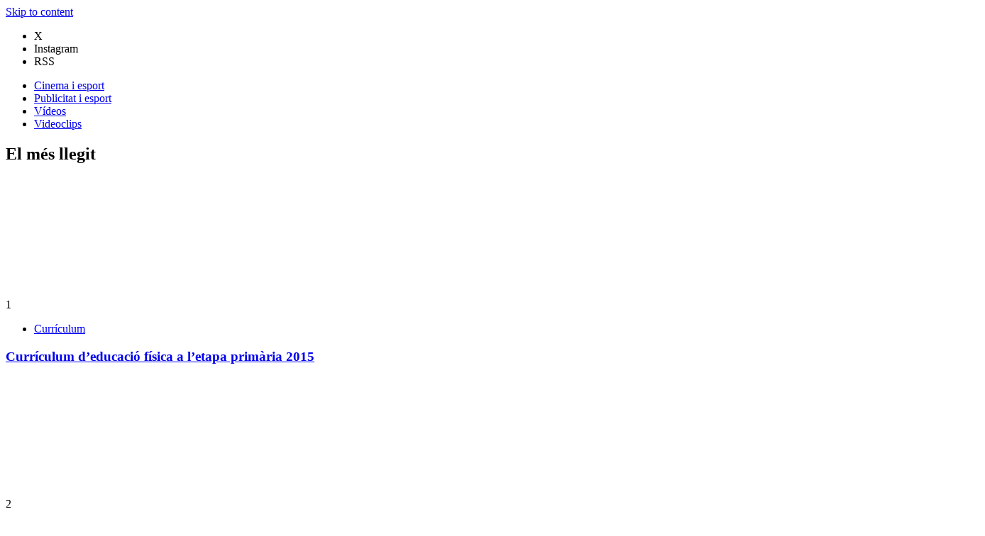

--- FILE ---
content_type: text/html; charset=UTF-8
request_url: https://www.mouelcos.cat/?p=113
body_size: 30391
content:
<!doctype html><html lang="ca"><head><script data-no-optimize="1">var litespeed_docref=sessionStorage.getItem("litespeed_docref");litespeed_docref&&(Object.defineProperty(document,"referrer",{get:function(){return litespeed_docref}}),sessionStorage.removeItem("litespeed_docref"));</script><meta charset="UTF-8"><meta name="viewport" content="width=device-width, initial-scale=1"><link rel="profile" href="https://gmpg.org/xfn/11"><meta name='robots' content='index, follow, max-image-preview:large, max-snippet:-1, max-video-preview:-1' /> <script type="litespeed/javascript">window.koko_analytics={"url":"https:\/\/www.mouelcos.cat\/koko-analytics-collect.php","site_url":"https:\/\/www.mouelcos.cat","post_id":113,"path":"\/?p=113","method":"cookie","use_cookie":!0}</script> <title>Omnikin - Kinball a educació física - Mou el cos, desvetlla la ment</title><meta name="description" content="Omnikin - Kinball a educació física. L&#039;omnikin o kinball és un esport d&#039;equip creat al Quebec l&#039;any 1986 per Mario Demers, professor d&#039;educació física" /><link rel="canonical" href="https://www.mouelcos.cat/?p=113" /><meta property="og:locale" content="ca_ES" /><meta property="og:type" content="article" /><meta property="og:title" content="Omnikin - Kinball a educació física - Mou el cos, desvetlla la ment" /><meta property="og:description" content="Omnikin - Kinball a educació física. L&#039;omnikin o kinball és un esport d&#039;equip creat al Quebec l&#039;any 1986 per Mario Demers, professor d&#039;educació física" /><meta property="og:url" content="https://www.mouelcos.cat/?p=113" /><meta property="og:site_name" content="Mou el cos, desvetlla la ment" /><meta property="article:published_time" content="2011-07-11T13:58:27+00:00" /><meta property="article:modified_time" content="2016-07-10T20:21:24+00:00" /><meta property="og:image" content="https://www.mouelcos.cat/wp-content/uploads/2012/07/kinball1.jpg" /><meta property="og:image:width" content="500" /><meta property="og:image:height" content="375" /><meta property="og:image:type" content="image/jpeg" /><meta name="author" content="Enric" /><meta name="twitter:card" content="summary_large_image" /><meta name="twitter:creator" content="@mouelcos" /><meta name="twitter:site" content="@mouelcos" /><meta name="twitter:label1" content="Escrit per" /><meta name="twitter:data1" content="Enric" /> <script type="application/ld+json" class="yoast-schema-graph">{"@context":"https://schema.org","@graph":[{"@type":"Article","@id":"https://www.mouelcos.cat/?p=113#article","isPartOf":{"@id":"https://www.mouelcos.cat/?p=113"},"author":{"name":"Enric","@id":"https://www.mouelcos.cat/#/schema/person/d62d82fc179c352cf541071dbab03312"},"headline":"Omnikin &#8211; Kinball a educació física","datePublished":"2011-07-11T13:58:27+00:00","dateModified":"2016-07-10T20:21:24+00:00","mainEntityOfPage":{"@id":"https://www.mouelcos.cat/?p=113"},"wordCount":105,"publisher":{"@id":"https://www.mouelcos.cat/#/schema/person/d62d82fc179c352cf541071dbab03312"},"image":{"@id":"https://www.mouelcos.cat/?p=113#primaryimage"},"thumbnailUrl":"https://www.mouelcos.cat/wp-content/uploads/2012/07/kinball1.jpg","keywords":["#jocsiesportsalternatius"],"articleSection":["Educació física"],"inLanguage":"ca"},{"@type":"WebPage","@id":"https://www.mouelcos.cat/?p=113","url":"https://www.mouelcos.cat/?p=113","name":"Omnikin - Kinball a educació física - Mou el cos, desvetlla la ment","isPartOf":{"@id":"https://www.mouelcos.cat/#website"},"primaryImageOfPage":{"@id":"https://www.mouelcos.cat/?p=113#primaryimage"},"image":{"@id":"https://www.mouelcos.cat/?p=113#primaryimage"},"thumbnailUrl":"https://www.mouelcos.cat/wp-content/uploads/2012/07/kinball1.jpg","datePublished":"2011-07-11T13:58:27+00:00","dateModified":"2016-07-10T20:21:24+00:00","description":"Omnikin - Kinball a educació física. L'omnikin o kinball és un esport d'equip creat al Quebec l'any 1986 per Mario Demers, professor d'educació física","breadcrumb":{"@id":"https://www.mouelcos.cat/?p=113#breadcrumb"},"inLanguage":"ca","potentialAction":[{"@type":"ReadAction","target":["https://www.mouelcos.cat/?p=113"]}]},{"@type":"ImageObject","inLanguage":"ca","@id":"https://www.mouelcos.cat/?p=113#primaryimage","url":"https://www.mouelcos.cat/wp-content/uploads/2012/07/kinball1.jpg","contentUrl":"https://www.mouelcos.cat/wp-content/uploads/2012/07/kinball1.jpg","width":500,"height":375,"caption":"Omnikin - Kinball a educació física"},{"@type":"BreadcrumbList","@id":"https://www.mouelcos.cat/?p=113#breadcrumb","itemListElement":[{"@type":"ListItem","position":1,"name":"Inici","item":"https://www.mouelcos.cat/"},{"@type":"ListItem","position":2,"name":"Omnikin &#8211; Kinball a educació física"}]},{"@type":"WebSite","@id":"https://www.mouelcos.cat/#website","url":"https://www.mouelcos.cat/","name":"Mou el cos, desvetlla la ment","description":"Recursos útils per a classes d&#039;EF i per promoure l’activitat física i un estil de vida saludable","publisher":{"@id":"https://www.mouelcos.cat/#/schema/person/d62d82fc179c352cf541071dbab03312"},"potentialAction":[{"@type":"SearchAction","target":{"@type":"EntryPoint","urlTemplate":"https://www.mouelcos.cat/?s={search_term_string}"},"query-input":{"@type":"PropertyValueSpecification","valueRequired":true,"valueName":"search_term_string"}}],"inLanguage":"ca"},{"@type":["Person","Organization"],"@id":"https://www.mouelcos.cat/#/schema/person/d62d82fc179c352cf541071dbab03312","name":"Enric","image":{"@type":"ImageObject","inLanguage":"ca","@id":"https://www.mouelcos.cat/#/schema/person/image/","url":"https://www.mouelcos.cat/wp-content/uploads/2024/12/WPAD_1b_512x512.jpg","contentUrl":"https://www.mouelcos.cat/wp-content/uploads/2024/12/WPAD_1b_512x512.jpg","width":512,"height":518,"caption":"Enric"},"logo":{"@id":"https://www.mouelcos.cat/#/schema/person/image/"},"description":"Mou el cos, desvetlla la ment recull recursos útils per promoure l'activitat física i un estil de vida saludable. També s'hi publiquen activitats i experiències de les escoles on he treballat i d'altres centres.","sameAs":["http://www.mouelcos.cat","https://x.com/mouelcos"]}]}</script> <link rel='dns-prefetch' href='//www.googletagmanager.com' /><link rel='dns-prefetch' href='//stats.wp.com' /><link rel='dns-prefetch' href='//fonts.googleapis.com' /><link rel="alternate" type="application/rss+xml" title="Mou el cos, desvetlla la ment &raquo; Canal d&#039;informació" href="https://www.mouelcos.cat/?feed=rss2" /><link rel="alternate" type="application/rss+xml" title="Mou el cos, desvetlla la ment &raquo; Canal dels comentaris" href="https://www.mouelcos.cat/?feed=comments-rss2" /><link rel="alternate" type="application/rss+xml" title="Mou el cos, desvetlla la ment &raquo; Omnikin &#8211; Kinball a educació física Canal dels comentaris" href="https://www.mouelcos.cat/?feed=rss2&#038;p=113" /><link rel="alternate" title="oEmbed (JSON)" type="application/json+oembed" href="https://www.mouelcos.cat/index.php?rest_route=%2Foembed%2F1.0%2Fembed&#038;url=https%3A%2F%2Fwww.mouelcos.cat%2F%3Fp%3D113" /><link rel="alternate" title="oEmbed (XML)" type="text/xml+oembed" href="https://www.mouelcos.cat/index.php?rest_route=%2Foembed%2F1.0%2Fembed&#038;url=https%3A%2F%2Fwww.mouelcos.cat%2F%3Fp%3D113&#038;format=xml" /> <script type="litespeed/javascript" data-src="https://www.mouelcos.cat/wp-includes/js/jquery/jquery.min.js" id="jquery-core-js"></script> <script type="litespeed/javascript" data-src="https://www.googletagmanager.com/gtag/js?id=GT-WVGTXHV" id="google_gtagjs-js"></script> <script id="google_gtagjs-js-after" type="litespeed/javascript">window.dataLayer=window.dataLayer||[];function gtag(){dataLayer.push(arguments)}
gtag("set","linker",{"domains":["www.mouelcos.cat"]});gtag("js",new Date());gtag("set","developer_id.dZTNiMT",!0);gtag("config","GT-WVGTXHV",{"googlesitekit_post_categories":"Educaci\u00f3 f\u00edsica","googlesitekit_post_date":"20110711"});window._googlesitekit=window._googlesitekit||{};window._googlesitekit.throttledEvents=[];window._googlesitekit.gtagEvent=(name,data)=>{var key=JSON.stringify({name,data});if(!!window._googlesitekit.throttledEvents[key]){return}window._googlesitekit.throttledEvents[key]=!0;setTimeout(()=>{delete window._googlesitekit.throttledEvents[key]},5);gtag("event",name,{...data,event_source:"site-kit"})}</script> <link rel="https://api.w.org/" href="https://www.mouelcos.cat/index.php?rest_route=/" /><link rel="alternate" title="JSON" type="application/json" href="https://www.mouelcos.cat/index.php?rest_route=/wp/v2/posts/113" /><link rel="EditURI" type="application/rsd+xml" title="RSD" href="https://www.mouelcos.cat/xmlrpc.php?rsd" /><meta name="generator" content="WordPress 6.9" /><link rel='shortlink' href='https://www.mouelcos.cat/?p=113' /> <script  type="litespeed/javascript">(function(i,s,o,g,r,a,m){i.AfsAnalyticsObject=r;i[r]=i[r]||function(){(i[r].q=i[r].q||[]).push(arguments)},i[r].l=1*new Date();a=s.createElement(o),m=s.getElementsByTagName(o)[0];a.async=1;a.src=g;m.parentNode.insertBefore(a,m)})(window,document,'script','//code.afsanalytics.com/js2/analytics.js','aa');aa("create","00732023","auto");aa("set","title","Omnikin - Kinball a educaci\u00f3 f\u00edsica");aa("set","cms","WordPress");aa("set","api","4.0.22");aa("set","autotrack","on");aa("send","pageview")</script> <meta name="generator" content="Site Kit by Google 1.168.0" /> <script type="litespeed/javascript">(function(h,o,t,j,a,r){h.hj=h.hj||function(){(h.hj.q=h.hj.q||[]).push(arguments)};h._hjSettings={hjid:1283637,hjsv:5};a=o.getElementsByTagName('head')[0];r=o.createElement('script');r.async=1;r.src=t+h._hjSettings.hjid+j+h._hjSettings.hjsv;a.appendChild(r)})(window,document,'//static.hotjar.com/c/hotjar-','.js?sv=')</script> <script type="litespeed/javascript">document.documentElement.className=document.documentElement.className.replace('no-js','js')</script> <link rel="pingback" href="https://www.mouelcos.cat/xmlrpc.php"><meta name="google-site-verification" content="IBisrZ6D0O6frx308K2Z-NctsXYoEh90HKCgWSiDvrs"><link rel="amphtml" href="https://www.mouelcos.cat/?p=113&#038;amp"><link rel="icon" href="https://www.mouelcos.cat/wp-content/uploads/2024/12/WPAD_1b_512x512-150x150.jpg" sizes="32x32" /><link rel="icon" href="https://www.mouelcos.cat/wp-content/uploads/2024/12/WPAD_1b_512x512.jpg" sizes="192x192" /><link rel="apple-touch-icon" href="https://www.mouelcos.cat/wp-content/uploads/2024/12/WPAD_1b_512x512.jpg" /><meta name="msapplication-TileImage" content="https://www.mouelcos.cat/wp-content/uploads/2024/12/WPAD_1b_512x512.jpg" /></head><body class="wp-singular post-template-default single single-post postid-113 single-format-image custom-background wp-custom-logo wp-theme-ogma-pro ogma-site-layout--separate header-main-layout--six light-mode archive-style--grid right-sidebar single-posts-layout--two ogma-site-layout-radius ogma-site-thumbnail-radius author-hidden comment-hidden"  itemscope=itemscope itemtype=https://schema.org/Blog><div id="ogma-preloader" class="preloader-background"><div class="preloader-wrapper"><div class="ogma-rolling"><div></div></div></div></div><div id="page" class="site"> <a class="skip-link screen-reader-text" href="#primary">Skip to content</a><div id="top-header" class="top-header-wrapper placement_two"><div class="ogma-container ogma-flex"><ul class="social-icons-wrapper icon-layout--two  icon-color--default"><li class="social-icon"> <a href="https://x.com/mouelcos" target="_blank"> <i class="mt mt-x-twitter"></i> </a> <span class="icon-label">X</span></li><li class="social-icon"> <a href="https://www.instagram.com/mouelcos/" target="_blank"> <i class="bx bxl-instagram"></i> </a> <span class="icon-label">Instagram</span></li><li class="social-icon"> <a href="https://www.mouelcos.cat/?feed=rss2" target="_blank"> <i class="mt mt-square-threads"></i> </a> <span class="icon-label">RSS</span></li></ul><nav id="top-navigation" class="top-bar-navigation"><div class="menu-menu-superior-container"><ul id="top-header-menu" class="menu"><li id="menu-item-100290" class="menu-item menu-item-type-post_type menu-item-object-page menu-item-100290"><a href="https://www.mouelcos.cat/?page_id=198">Cinema i esport</a></li><li id="menu-item-100291" class="menu-item menu-item-type-post_type menu-item-object-page menu-item-100291"><a href="https://www.mouelcos.cat/?page_id=67">Publicitat i esport</a></li><li id="menu-item-100292" class="menu-item menu-item-type-post_type menu-item-object-page menu-item-100292"><a href="https://www.mouelcos.cat/?page_id=10">Vídeos</a></li><li id="menu-item-100293" class="menu-item menu-item-type-post_type menu-item-object-page menu-item-100293"><a href="https://www.mouelcos.cat/?page_id=40">Videoclips</a></li></ul></div></nav></div></div><div class="sidebar-header sticky-header-sidebar"><div class="sticky-header-widget-wrapper"><section id="ogma_trending_posts-3" class="widget ogma-widget ogma_trending_posts"><div class="ogma-aside trending-posts-wrapper"><h2 class="widget-title">El més llegit</h2><div class="posts-wrapper trending-posts cS-hidden"><div class="post-wrap has-image"><div class="post-thumbnail-wrap"><figure class="post-image hover-effect--one"><div class="post-thumbnail"> <noscript><img width="150" height="150" src="https://www.mouelcos.cat/wp-content/uploads/2015/06/tagxedo-150x150.png" class="attachment-thumbnail size-thumbnail wp-post-image" alt="Currículum d&#8217;educació física a l&#8217;etapa primària 2015" decoding="async" /></noscript><img width="150" height="150" src='data:image/svg+xml,%3Csvg%20xmlns=%22http://www.w3.org/2000/svg%22%20viewBox=%220%200%20150%20150%22%3E%3C/svg%3E' data-src="https://www.mouelcos.cat/wp-content/uploads/2015/06/tagxedo-150x150.png" class="lazyload attachment-thumbnail size-thumbnail wp-post-image" alt="Currículum d&#8217;educació física a l&#8217;etapa primària 2015" decoding="async" /></div></figure> <span class="post-count">1</span></div><div class="post-content-wrap"><div class="post-cats-wrap"><ul class="post-cats-list"><li class="post-cat-item cat-61"><a href="https://www.mouelcos.cat/?cat=61" rel="category tag">Currículum</a></li></ul></div><div class="post-title-wrap"><h3 class="entry-title"><a href="https://www.mouelcos.cat/?p=6082" rel="bookmark">Currículum d&#8217;educació física a l&#8217;etapa primària 2015</a></h3></div></div></div><div class="post-wrap has-image"><div class="post-thumbnail-wrap"><figure class="post-image hover-effect--one"><div class="post-thumbnail"> <noscript><img width="150" height="150" src="https://www.mouelcos.cat/wp-content/uploads/2022/03/Primaria_def-150x150.png" class="attachment-thumbnail size-thumbnail wp-post-image" alt="Nou currículum d&#8217;educació física a l&#8217;etapa de l&#8217;educació primària" decoding="async" /></noscript><img width="150" height="150" src='data:image/svg+xml,%3Csvg%20xmlns=%22http://www.w3.org/2000/svg%22%20viewBox=%220%200%20150%20150%22%3E%3C/svg%3E' data-src="https://www.mouelcos.cat/wp-content/uploads/2022/03/Primaria_def-150x150.png" class="lazyload attachment-thumbnail size-thumbnail wp-post-image" alt="Nou currículum d&#8217;educació física a l&#8217;etapa de l&#8217;educació primària" decoding="async" /></div></figure> <span class="post-count">2</span></div><div class="post-content-wrap"><div class="post-cats-wrap"><ul class="post-cats-list"><li class="post-cat-item cat-77"><a href="https://www.mouelcos.cat/?cat=77" rel="category tag">Currículum 2022</a></li></ul></div><div class="post-title-wrap"><h3 class="entry-title"><a href="https://www.mouelcos.cat/?p=90778" rel="bookmark">Nou currículum d&#8217;educació física a l&#8217;etapa de l&#8217;educació primària</a></h3></div></div></div><div class="post-wrap has-image"><div class="post-thumbnail-wrap"><figure class="post-image hover-effect--one"><div class="post-thumbnail"> <noscript><img width="150" height="150" src="https://www.mouelcos.cat/wp-content/uploads/2020/03/movem-nos-a-casa1-150x150.png" class="attachment-thumbnail size-thumbnail wp-post-image" alt="Movem-nos a casa #joemquedoacasa" decoding="async" /></noscript><img width="150" height="150" src='data:image/svg+xml,%3Csvg%20xmlns=%22http://www.w3.org/2000/svg%22%20viewBox=%220%200%20150%20150%22%3E%3C/svg%3E' data-src="https://www.mouelcos.cat/wp-content/uploads/2020/03/movem-nos-a-casa1-150x150.png" class="lazyload attachment-thumbnail size-thumbnail wp-post-image" alt="Movem-nos a casa #joemquedoacasa" decoding="async" /></div></figure> <span class="post-count">3</span></div><div class="post-content-wrap"><div class="post-cats-wrap"><ul class="post-cats-list"><li class="post-cat-item cat-12"><a href="https://www.mouelcos.cat/?cat=12" rel="category tag">Educació física</a></li></ul></div><div class="post-title-wrap"><h3 class="entry-title"><a href="https://www.mouelcos.cat/?p=89574" rel="bookmark">Movem-nos a casa #joemquedoacasa</a></h3></div></div></div><div class="post-wrap has-image"><div class="post-thumbnail-wrap"><figure class="post-image hover-effect--one"><div class="post-thumbnail"> <noscript><img width="150" height="150" src="https://www.mouelcos.cat/wp-content/uploads/2013/05/foto-desayuno-150x150.jpg" class="attachment-thumbnail size-thumbnail wp-post-image" alt="Esmorzars saludables" decoding="async" /></noscript><img width="150" height="150" src='data:image/svg+xml,%3Csvg%20xmlns=%22http://www.w3.org/2000/svg%22%20viewBox=%220%200%20150%20150%22%3E%3C/svg%3E' data-src="https://www.mouelcos.cat/wp-content/uploads/2013/05/foto-desayuno-150x150.jpg" class="lazyload attachment-thumbnail size-thumbnail wp-post-image" alt="Esmorzars saludables" decoding="async" /></div></figure> <span class="post-count">4</span></div><div class="post-content-wrap"><div class="post-cats-wrap"><ul class="post-cats-list"><li class="post-cat-item cat-12"><a href="https://www.mouelcos.cat/?cat=12" rel="category tag">Educació física</a></li></ul></div><div class="post-title-wrap"><h3 class="entry-title"><a href="https://www.mouelcos.cat/?p=1384" rel="bookmark">Esmorzars saludables</a></h3></div></div></div><div class="post-wrap has-image"><div class="post-thumbnail-wrap"><figure class="post-image hover-effect--one"><div class="post-thumbnail"> <noscript><img width="150" height="150" src="https://www.mouelcos.cat/wp-content/uploads/2019/07/reptes-atletisme-cooperatiu-150x150.jpg" class="attachment-thumbnail size-thumbnail wp-post-image" alt="Reptes d&#8217;atletisme cooperatiu" decoding="async" /></noscript><img width="150" height="150" src='data:image/svg+xml,%3Csvg%20xmlns=%22http://www.w3.org/2000/svg%22%20viewBox=%220%200%20150%20150%22%3E%3C/svg%3E' data-src="https://www.mouelcos.cat/wp-content/uploads/2019/07/reptes-atletisme-cooperatiu-150x150.jpg" class="lazyload attachment-thumbnail size-thumbnail wp-post-image" alt="Reptes d&#8217;atletisme cooperatiu" decoding="async" /></div></figure> <span class="post-count">5</span></div><div class="post-content-wrap"><div class="post-cats-wrap"><ul class="post-cats-list"><li class="post-cat-item cat-64"><a href="https://www.mouelcos.cat/?cat=64" rel="category tag">Activitats</a></li></ul></div><div class="post-title-wrap"><h3 class="entry-title"><a href="https://www.mouelcos.cat/?p=9381" rel="bookmark">Reptes d&#8217;atletisme cooperatiu</a></h3></div></div></div><div class="post-wrap has-image"><div class="post-thumbnail-wrap"><figure class="post-image hover-effect--one"><div class="post-thumbnail"> <noscript><img width="150" height="150" src="https://www.mouelcos.cat/wp-content/uploads/2016/11/document-competencies-ef-primaria1-150x150.png" class="attachment-thumbnail size-thumbnail wp-post-image" alt="Document de competències bàsiques de l&#8217;àmbit de l&#8217;educació física. Educació primària" decoding="async" /></noscript><img width="150" height="150" src='data:image/svg+xml,%3Csvg%20xmlns=%22http://www.w3.org/2000/svg%22%20viewBox=%220%200%20150%20150%22%3E%3C/svg%3E' data-src="https://www.mouelcos.cat/wp-content/uploads/2016/11/document-competencies-ef-primaria1-150x150.png" class="lazyload attachment-thumbnail size-thumbnail wp-post-image" alt="Document de competències bàsiques de l&#8217;àmbit de l&#8217;educació física. Educació primària" decoding="async" /></div></figure> <span class="post-count">6</span></div><div class="post-content-wrap"><div class="post-cats-wrap"><ul class="post-cats-list"><li class="post-cat-item cat-61"><a href="https://www.mouelcos.cat/?cat=61" rel="category tag">Currículum</a></li></ul></div><div class="post-title-wrap"><h3 class="entry-title"><a href="https://www.mouelcos.cat/?p=7513" rel="bookmark">Document de competències bàsiques de l&#8217;àmbit de l&#8217;educació física. Educació primària</a></h3></div></div></div><div class="post-wrap has-image"><div class="post-thumbnail-wrap"><figure class="post-image hover-effect--one"><div class="post-thumbnail"> <noscript><img width="150" height="150" src="https://www.mouelcos.cat/wp-content/uploads/2018/03/full-pedra-paper-tisora-150x150.png" class="attachment-thumbnail size-thumbnail wp-post-image" alt="Pedra, paper i tisora fitness edition" decoding="async" /></noscript><img width="150" height="150" src='data:image/svg+xml,%3Csvg%20xmlns=%22http://www.w3.org/2000/svg%22%20viewBox=%220%200%20150%20150%22%3E%3C/svg%3E' data-src="https://www.mouelcos.cat/wp-content/uploads/2018/03/full-pedra-paper-tisora-150x150.png" class="lazyload attachment-thumbnail size-thumbnail wp-post-image" alt="Pedra, paper i tisora fitness edition" decoding="async" /></div></figure> <span class="post-count">7</span></div><div class="post-content-wrap"><div class="post-cats-wrap"><ul class="post-cats-list"><li class="post-cat-item cat-67"><a href="https://www.mouelcos.cat/?cat=67" rel="category tag">2017-2018</a></li></ul></div><div class="post-title-wrap"><h3 class="entry-title"><a href="https://www.mouelcos.cat/?p=87799" rel="bookmark">Pedra, paper i tisora fitness edition</a></h3></div></div></div><div class="post-wrap has-image"><div class="post-thumbnail-wrap"><figure class="post-image hover-effect--one"><div class="post-thumbnail"> <noscript><img width="150" height="150" src="https://www.mouelcos.cat/wp-content/uploads/2017/01/dansa-ara-23-150x150.png" class="attachment-thumbnail size-thumbnail wp-post-image" alt="Dansa Ara" decoding="async" /></noscript><img width="150" height="150" src='data:image/svg+xml,%3Csvg%20xmlns=%22http://www.w3.org/2000/svg%22%20viewBox=%220%200%20150%20150%22%3E%3C/svg%3E' data-src="https://www.mouelcos.cat/wp-content/uploads/2017/01/dansa-ara-23-150x150.png" class="lazyload attachment-thumbnail size-thumbnail wp-post-image" alt="Dansa Ara" decoding="async" /></div></figure> <span class="post-count">8</span></div><div class="post-content-wrap"><div class="post-cats-wrap"><ul class="post-cats-list"><li class="post-cat-item cat-62"><a href="https://www.mouelcos.cat/?cat=62" rel="category tag">Recursos</a></li></ul></div><div class="post-title-wrap"><h3 class="entry-title"><a href="https://www.mouelcos.cat/?p=6493" rel="bookmark">Dansa Ara</a></h3></div></div></div><div class="post-wrap has-image"><div class="post-thumbnail-wrap"><figure class="post-image hover-effect--one"><div class="post-thumbnail"> <noscript><img width="150" height="150" src="https://www.mouelcos.cat/wp-content/uploads/2017/12/Salut-150x150.png" class="attachment-thumbnail size-thumbnail wp-post-image" alt="Passaport d&#8217;hàbits saludables" decoding="async" /></noscript><img width="150" height="150" src='data:image/svg+xml,%3Csvg%20xmlns=%22http://www.w3.org/2000/svg%22%20viewBox=%220%200%20150%20150%22%3E%3C/svg%3E' data-src="https://www.mouelcos.cat/wp-content/uploads/2017/12/Salut-150x150.png" class="lazyload attachment-thumbnail size-thumbnail wp-post-image" alt="Passaport d&#8217;hàbits saludables" decoding="async" /></div></figure> <span class="post-count">9</span></div><div class="post-content-wrap"><div class="post-cats-wrap"><ul class="post-cats-list"><li class="post-cat-item cat-67"><a href="https://www.mouelcos.cat/?cat=67" rel="category tag">2017-2018</a></li></ul></div><div class="post-title-wrap"><h3 class="entry-title"><a href="https://www.mouelcos.cat/?p=43490" rel="bookmark">Passaport d&#8217;hàbits saludables</a></h3></div></div></div><div class="post-wrap has-image"><div class="post-thumbnail-wrap"><figure class="post-image hover-effect--one"><div class="post-thumbnail"> <noscript><img width="150" height="150" src="https://www.mouelcos.cat/wp-content/uploads/2017/04/Cambiar-tamañoIMG_1323-150x150.jpg" class="attachment-thumbnail size-thumbnail wp-post-image" alt="Gamificació a educació física: Pokémon actiu" decoding="async" /></noscript><img width="150" height="150" src='data:image/svg+xml,%3Csvg%20xmlns=%22http://www.w3.org/2000/svg%22%20viewBox=%220%200%20150%20150%22%3E%3C/svg%3E' data-src="https://www.mouelcos.cat/wp-content/uploads/2017/04/Cambiar-tamañoIMG_1323-150x150.jpg" class="lazyload attachment-thumbnail size-thumbnail wp-post-image" alt="Gamificació a educació física: Pokémon actiu" decoding="async" /></div></figure> <span class="post-count">10</span></div><div class="post-content-wrap"><div class="post-cats-wrap"><ul class="post-cats-list"><li class="post-cat-item cat-64"><a href="https://www.mouelcos.cat/?cat=64" rel="category tag">Activitats</a></li></ul></div><div class="post-title-wrap"><h3 class="entry-title"><a href="https://www.mouelcos.cat/?p=8485" rel="bookmark">Gamificació a educació física: Pokémon actiu</a></h3></div></div></div></div></div></section></div><div class="sticky-header-sidebar-overlay"></div> <span class="sticky-sidebar-close"><i class="bx bx-x"></i></span></div><header id="masthead" class="site-header header--bg-color"  itemscope=itemscope itemtype=https://schema.org/WPHeader><div class="logo-ads-wrapper"><div class="ogma-container ogma-flex"><ul class="social-icons-wrapper icon-layout--two  icon-color--default"><li class="social-icon"> <a href="https://x.com/mouelcos" target="_blank"> <i class="mt mt-x-twitter"></i> </a> <span class="icon-label">X</span></li><li class="social-icon"> <a href="https://www.instagram.com/mouelcos/" target="_blank"> <i class="bx bxl-instagram"></i> </a> <span class="icon-label">Instagram</span></li><li class="social-icon"> <a href="https://www.mouelcos.cat/?feed=rss2" target="_blank"> <i class="mt mt-square-threads"></i> </a> <span class="icon-label">RSS</span></li></ul><div class="site-branding"  itemscope itemtype=https://schema.org/Organization> <a href="https://www.mouelcos.cat/" class="custom-logo-link" rel="home"><img data-lazyloaded="1" src="[data-uri]" width="1380" height="108" data-src="https://www.mouelcos.cat/wp-content/uploads/2024/12/logo-mouelcos1380.png" class="custom-logo" alt="Mou el cos, desvetlla la ment" decoding="async" fetchpriority="high" data-srcset="https://www.mouelcos.cat/wp-content/uploads/2024/12/logo-mouelcos1380.png 1380w, https://www.mouelcos.cat/wp-content/uploads/2024/12/logo-mouelcos1380-300x23.png 300w, https://www.mouelcos.cat/wp-content/uploads/2024/12/logo-mouelcos1380-1024x80.png 1024w, https://www.mouelcos.cat/wp-content/uploads/2024/12/logo-mouelcos1380-768x60.png 768w" data-sizes="(max-width: 1380px) 100vw, 1380px" /></a><p class="site-title"><a href="https://www.mouelcos.cat/" rel="home">Mou el cos, desvetlla la ment</a></p><p class="site-description">Recursos útils per a classes d&#039;EF i per promoure l’activitat física i un estil de vida saludable</p></div></div></div><div class="primary-menu-wrapper"><div class="ogma-container ogma-flex"><div class="sidebar-menu-toggle-wrap ogma-icon-elements"> <button class="sidebar-menu-toggle ogma-modal-toggler" data-popup-content=".sticky-header-sidebar"> <a href="javascript:void(0)"><div class="sidebar-menu-toggle-nav"> <span class="smtn-top"></span> <span class="smtn-mid"></span> <span class="smtn-bot"></span></div> </a> </button><div class="sticky-header-sidebar ogma-modal-popup-content"><div class="sticky-header-widget-wrapper"><section id="ogma_trending_posts-3" class="widget ogma-widget ogma_trending_posts"><div class="ogma-aside trending-posts-wrapper"><h2 class="widget-title">El més llegit</h2><div class="posts-wrapper trending-posts cS-hidden"><div class="post-wrap has-image"><div class="post-thumbnail-wrap"><figure class="post-image hover-effect--one"><div class="post-thumbnail"> <noscript><img width="150" height="150" src="https://www.mouelcos.cat/wp-content/uploads/2015/06/tagxedo-150x150.png" class="attachment-thumbnail size-thumbnail wp-post-image" alt="Currículum d&#8217;educació física a l&#8217;etapa primària 2015" decoding="async" /></noscript><img width="150" height="150" src='data:image/svg+xml,%3Csvg%20xmlns=%22http://www.w3.org/2000/svg%22%20viewBox=%220%200%20150%20150%22%3E%3C/svg%3E' data-src="https://www.mouelcos.cat/wp-content/uploads/2015/06/tagxedo-150x150.png" class="lazyload attachment-thumbnail size-thumbnail wp-post-image" alt="Currículum d&#8217;educació física a l&#8217;etapa primària 2015" decoding="async" /></div></figure> <span class="post-count">1</span></div><div class="post-content-wrap"><div class="post-cats-wrap"><ul class="post-cats-list"><li class="post-cat-item cat-61"><a href="https://www.mouelcos.cat/?cat=61" rel="category tag">Currículum</a></li></ul></div><div class="post-title-wrap"><h3 class="entry-title"><a href="https://www.mouelcos.cat/?p=6082" rel="bookmark">Currículum d&#8217;educació física a l&#8217;etapa primària 2015</a></h3></div></div></div><div class="post-wrap has-image"><div class="post-thumbnail-wrap"><figure class="post-image hover-effect--one"><div class="post-thumbnail"> <noscript><img width="150" height="150" src="https://www.mouelcos.cat/wp-content/uploads/2022/03/Primaria_def-150x150.png" class="attachment-thumbnail size-thumbnail wp-post-image" alt="Nou currículum d&#8217;educació física a l&#8217;etapa de l&#8217;educació primària" decoding="async" /></noscript><img width="150" height="150" src='data:image/svg+xml,%3Csvg%20xmlns=%22http://www.w3.org/2000/svg%22%20viewBox=%220%200%20150%20150%22%3E%3C/svg%3E' data-src="https://www.mouelcos.cat/wp-content/uploads/2022/03/Primaria_def-150x150.png" class="lazyload attachment-thumbnail size-thumbnail wp-post-image" alt="Nou currículum d&#8217;educació física a l&#8217;etapa de l&#8217;educació primària" decoding="async" /></div></figure> <span class="post-count">2</span></div><div class="post-content-wrap"><div class="post-cats-wrap"><ul class="post-cats-list"><li class="post-cat-item cat-77"><a href="https://www.mouelcos.cat/?cat=77" rel="category tag">Currículum 2022</a></li></ul></div><div class="post-title-wrap"><h3 class="entry-title"><a href="https://www.mouelcos.cat/?p=90778" rel="bookmark">Nou currículum d&#8217;educació física a l&#8217;etapa de l&#8217;educació primària</a></h3></div></div></div><div class="post-wrap has-image"><div class="post-thumbnail-wrap"><figure class="post-image hover-effect--one"><div class="post-thumbnail"> <noscript><img width="150" height="150" src="https://www.mouelcos.cat/wp-content/uploads/2020/03/movem-nos-a-casa1-150x150.png" class="attachment-thumbnail size-thumbnail wp-post-image" alt="Movem-nos a casa #joemquedoacasa" decoding="async" /></noscript><img width="150" height="150" src='data:image/svg+xml,%3Csvg%20xmlns=%22http://www.w3.org/2000/svg%22%20viewBox=%220%200%20150%20150%22%3E%3C/svg%3E' data-src="https://www.mouelcos.cat/wp-content/uploads/2020/03/movem-nos-a-casa1-150x150.png" class="lazyload attachment-thumbnail size-thumbnail wp-post-image" alt="Movem-nos a casa #joemquedoacasa" decoding="async" /></div></figure> <span class="post-count">3</span></div><div class="post-content-wrap"><div class="post-cats-wrap"><ul class="post-cats-list"><li class="post-cat-item cat-12"><a href="https://www.mouelcos.cat/?cat=12" rel="category tag">Educació física</a></li></ul></div><div class="post-title-wrap"><h3 class="entry-title"><a href="https://www.mouelcos.cat/?p=89574" rel="bookmark">Movem-nos a casa #joemquedoacasa</a></h3></div></div></div><div class="post-wrap has-image"><div class="post-thumbnail-wrap"><figure class="post-image hover-effect--one"><div class="post-thumbnail"> <noscript><img width="150" height="150" src="https://www.mouelcos.cat/wp-content/uploads/2013/05/foto-desayuno-150x150.jpg" class="attachment-thumbnail size-thumbnail wp-post-image" alt="Esmorzars saludables" decoding="async" /></noscript><img width="150" height="150" src='data:image/svg+xml,%3Csvg%20xmlns=%22http://www.w3.org/2000/svg%22%20viewBox=%220%200%20150%20150%22%3E%3C/svg%3E' data-src="https://www.mouelcos.cat/wp-content/uploads/2013/05/foto-desayuno-150x150.jpg" class="lazyload attachment-thumbnail size-thumbnail wp-post-image" alt="Esmorzars saludables" decoding="async" /></div></figure> <span class="post-count">4</span></div><div class="post-content-wrap"><div class="post-cats-wrap"><ul class="post-cats-list"><li class="post-cat-item cat-12"><a href="https://www.mouelcos.cat/?cat=12" rel="category tag">Educació física</a></li></ul></div><div class="post-title-wrap"><h3 class="entry-title"><a href="https://www.mouelcos.cat/?p=1384" rel="bookmark">Esmorzars saludables</a></h3></div></div></div><div class="post-wrap has-image"><div class="post-thumbnail-wrap"><figure class="post-image hover-effect--one"><div class="post-thumbnail"> <noscript><img width="150" height="150" src="https://www.mouelcos.cat/wp-content/uploads/2019/07/reptes-atletisme-cooperatiu-150x150.jpg" class="attachment-thumbnail size-thumbnail wp-post-image" alt="Reptes d&#8217;atletisme cooperatiu" decoding="async" /></noscript><img width="150" height="150" src='data:image/svg+xml,%3Csvg%20xmlns=%22http://www.w3.org/2000/svg%22%20viewBox=%220%200%20150%20150%22%3E%3C/svg%3E' data-src="https://www.mouelcos.cat/wp-content/uploads/2019/07/reptes-atletisme-cooperatiu-150x150.jpg" class="lazyload attachment-thumbnail size-thumbnail wp-post-image" alt="Reptes d&#8217;atletisme cooperatiu" decoding="async" /></div></figure> <span class="post-count">5</span></div><div class="post-content-wrap"><div class="post-cats-wrap"><ul class="post-cats-list"><li class="post-cat-item cat-64"><a href="https://www.mouelcos.cat/?cat=64" rel="category tag">Activitats</a></li></ul></div><div class="post-title-wrap"><h3 class="entry-title"><a href="https://www.mouelcos.cat/?p=9381" rel="bookmark">Reptes d&#8217;atletisme cooperatiu</a></h3></div></div></div><div class="post-wrap has-image"><div class="post-thumbnail-wrap"><figure class="post-image hover-effect--one"><div class="post-thumbnail"> <noscript><img width="150" height="150" src="https://www.mouelcos.cat/wp-content/uploads/2016/11/document-competencies-ef-primaria1-150x150.png" class="attachment-thumbnail size-thumbnail wp-post-image" alt="Document de competències bàsiques de l&#8217;àmbit de l&#8217;educació física. Educació primària" decoding="async" /></noscript><img width="150" height="150" src='data:image/svg+xml,%3Csvg%20xmlns=%22http://www.w3.org/2000/svg%22%20viewBox=%220%200%20150%20150%22%3E%3C/svg%3E' data-src="https://www.mouelcos.cat/wp-content/uploads/2016/11/document-competencies-ef-primaria1-150x150.png" class="lazyload attachment-thumbnail size-thumbnail wp-post-image" alt="Document de competències bàsiques de l&#8217;àmbit de l&#8217;educació física. Educació primària" decoding="async" /></div></figure> <span class="post-count">6</span></div><div class="post-content-wrap"><div class="post-cats-wrap"><ul class="post-cats-list"><li class="post-cat-item cat-61"><a href="https://www.mouelcos.cat/?cat=61" rel="category tag">Currículum</a></li></ul></div><div class="post-title-wrap"><h3 class="entry-title"><a href="https://www.mouelcos.cat/?p=7513" rel="bookmark">Document de competències bàsiques de l&#8217;àmbit de l&#8217;educació física. Educació primària</a></h3></div></div></div><div class="post-wrap has-image"><div class="post-thumbnail-wrap"><figure class="post-image hover-effect--one"><div class="post-thumbnail"> <noscript><img width="150" height="150" src="https://www.mouelcos.cat/wp-content/uploads/2018/03/full-pedra-paper-tisora-150x150.png" class="attachment-thumbnail size-thumbnail wp-post-image" alt="Pedra, paper i tisora fitness edition" decoding="async" /></noscript><img width="150" height="150" src='data:image/svg+xml,%3Csvg%20xmlns=%22http://www.w3.org/2000/svg%22%20viewBox=%220%200%20150%20150%22%3E%3C/svg%3E' data-src="https://www.mouelcos.cat/wp-content/uploads/2018/03/full-pedra-paper-tisora-150x150.png" class="lazyload attachment-thumbnail size-thumbnail wp-post-image" alt="Pedra, paper i tisora fitness edition" decoding="async" /></div></figure> <span class="post-count">7</span></div><div class="post-content-wrap"><div class="post-cats-wrap"><ul class="post-cats-list"><li class="post-cat-item cat-67"><a href="https://www.mouelcos.cat/?cat=67" rel="category tag">2017-2018</a></li></ul></div><div class="post-title-wrap"><h3 class="entry-title"><a href="https://www.mouelcos.cat/?p=87799" rel="bookmark">Pedra, paper i tisora fitness edition</a></h3></div></div></div><div class="post-wrap has-image"><div class="post-thumbnail-wrap"><figure class="post-image hover-effect--one"><div class="post-thumbnail"> <noscript><img width="150" height="150" src="https://www.mouelcos.cat/wp-content/uploads/2017/01/dansa-ara-23-150x150.png" class="attachment-thumbnail size-thumbnail wp-post-image" alt="Dansa Ara" decoding="async" /></noscript><img width="150" height="150" src='data:image/svg+xml,%3Csvg%20xmlns=%22http://www.w3.org/2000/svg%22%20viewBox=%220%200%20150%20150%22%3E%3C/svg%3E' data-src="https://www.mouelcos.cat/wp-content/uploads/2017/01/dansa-ara-23-150x150.png" class="lazyload attachment-thumbnail size-thumbnail wp-post-image" alt="Dansa Ara" decoding="async" /></div></figure> <span class="post-count">8</span></div><div class="post-content-wrap"><div class="post-cats-wrap"><ul class="post-cats-list"><li class="post-cat-item cat-62"><a href="https://www.mouelcos.cat/?cat=62" rel="category tag">Recursos</a></li></ul></div><div class="post-title-wrap"><h3 class="entry-title"><a href="https://www.mouelcos.cat/?p=6493" rel="bookmark">Dansa Ara</a></h3></div></div></div><div class="post-wrap has-image"><div class="post-thumbnail-wrap"><figure class="post-image hover-effect--one"><div class="post-thumbnail"> <noscript><img width="150" height="150" src="https://www.mouelcos.cat/wp-content/uploads/2017/12/Salut-150x150.png" class="attachment-thumbnail size-thumbnail wp-post-image" alt="Passaport d&#8217;hàbits saludables" decoding="async" /></noscript><img width="150" height="150" src='data:image/svg+xml,%3Csvg%20xmlns=%22http://www.w3.org/2000/svg%22%20viewBox=%220%200%20150%20150%22%3E%3C/svg%3E' data-src="https://www.mouelcos.cat/wp-content/uploads/2017/12/Salut-150x150.png" class="lazyload attachment-thumbnail size-thumbnail wp-post-image" alt="Passaport d&#8217;hàbits saludables" decoding="async" /></div></figure> <span class="post-count">9</span></div><div class="post-content-wrap"><div class="post-cats-wrap"><ul class="post-cats-list"><li class="post-cat-item cat-67"><a href="https://www.mouelcos.cat/?cat=67" rel="category tag">2017-2018</a></li></ul></div><div class="post-title-wrap"><h3 class="entry-title"><a href="https://www.mouelcos.cat/?p=43490" rel="bookmark">Passaport d&#8217;hàbits saludables</a></h3></div></div></div><div class="post-wrap has-image"><div class="post-thumbnail-wrap"><figure class="post-image hover-effect--one"><div class="post-thumbnail"> <noscript><img width="150" height="150" src="https://www.mouelcos.cat/wp-content/uploads/2017/04/Cambiar-tamañoIMG_1323-150x150.jpg" class="attachment-thumbnail size-thumbnail wp-post-image" alt="Gamificació a educació física: Pokémon actiu" decoding="async" /></noscript><img width="150" height="150" src='data:image/svg+xml,%3Csvg%20xmlns=%22http://www.w3.org/2000/svg%22%20viewBox=%220%200%20150%20150%22%3E%3C/svg%3E' data-src="https://www.mouelcos.cat/wp-content/uploads/2017/04/Cambiar-tamañoIMG_1323-150x150.jpg" class="lazyload attachment-thumbnail size-thumbnail wp-post-image" alt="Gamificació a educació física: Pokémon actiu" decoding="async" /></div></figure> <span class="post-count">10</span></div><div class="post-content-wrap"><div class="post-cats-wrap"><ul class="post-cats-list"><li class="post-cat-item cat-64"><a href="https://www.mouelcos.cat/?cat=64" rel="category tag">Activitats</a></li></ul></div><div class="post-title-wrap"><h3 class="entry-title"><a href="https://www.mouelcos.cat/?p=8485" rel="bookmark">Gamificació a educació física: Pokémon actiu</a></h3></div></div></div></div></div></section></div><div class="sticky-header-sidebar-overlay"></div> <button class="sticky-sidebar-close ogma-madal-close" data-focus=".sidebar-menu-toggle.ogma-modal-toggler"><i class="bx bx-x"></i></button></div></div><nav id="site-navigation" class="main-navigation"  itemscope=itemscope itemtype=https://schema.org/SiteNavigationElement> <button class="ogma-menu-toogle" aria-controls="primary-menu" aria-expanded="false"> <i class="bx bx-menu"> </i> </button><div class="primary-menu-wrap"><div class="menu-menu-principal-container"><ul id="primary-menu" class="menu"><li id="menu-item-100441" class="menu-item menu-item-type-custom menu-item-object-custom menu-item-home menu-item-100441"><a href="https://www.mouelcos.cat/">Inici</a></li><li id="menu-item-100450" class="menu-item menu-item-type-post_type menu-item-object-page menu-item-100450"><a href="https://www.mouelcos.cat/?page_id=100324">Llibres i articles</a></li><li id="menu-item-100323" class="menu-item menu-item-type-post_type menu-item-object-page menu-item-has-children menu-item-100323"><a href="https://www.mouelcos.cat/?page_id=758">EF</a><ul class="sub-menu"><li id="menu-item-100320" class="menu-item menu-item-type-post_type menu-item-object-page menu-item-100320"><a href="https://www.mouelcos.cat/?page_id=91485">Primer cicle primària (1r i 2n curs)</a></li><li id="menu-item-100321" class="menu-item menu-item-type-post_type menu-item-object-page menu-item-100321"><a href="https://www.mouelcos.cat/?page_id=91487">Segon cicle primària (3r i 4t curs)</a></li><li id="menu-item-100322" class="menu-item menu-item-type-post_type menu-item-object-page menu-item-100322"><a href="https://www.mouelcos.cat/?page_id=91489">Tercer cicle primària (5è i 6è curs)</a></li></ul></li><li id="menu-item-100447" class="menu-item menu-item-type-post_type menu-item-object-page menu-item-100447"><a href="https://www.mouelcos.cat/?page_id=100332">Canals de vídeo</a></li><li id="menu-item-100448" class="menu-item menu-item-type-post_type menu-item-object-page menu-item-100448"><a href="https://www.mouelcos.cat/?page_id=100330">Enllaços</a></li><li id="menu-item-100328" class="menu-item menu-item-type-post_type menu-item-object-page menu-item-100328"><a href="https://www.mouelcos.cat/?page_id=787">Contacteu</a></li></ul></div></div></nav><div class="ogma-icon-elements-wrap"></div></div></div><div class="header-ads-wrapper"><div class="ogma-container"></div></div></header><div id="content" class="site-content"  itemscope=itemscope itemtype=https://schema.org/creative_work><div class="ogma-breadcrumb-wrapper ogma-hidden-mobile"><div class="ogma-container"><div role="navigation" aria-label="Breadcrumbs" class="breadcrumb-trail breadcrumbs" itemprop="breadcrumb"><ul class="trail-items" itemscope itemtype="http://schema.org/BreadcrumbList"><meta name="numberOfItems" content="2" /><meta name="itemListOrder" content="Ascending" /><li itemprop="itemListElement" itemscope itemtype="http://schema.org/ListItem" class="trail-item trail-begin"><a href="https://www.mouelcos.cat" rel="home" itemprop="item"><span itemprop="name">Inici</span></a><meta itemprop="position" content="1" /></li><li itemprop="itemListElement" itemscope itemtype="http://schema.org/ListItem" class="trail-item trail-end"><span data-url="https://www.mouelcos.cat/?p=113" itemprop="item"><span itemprop="name">Omnikin &#8211; Kinball a educació física</span></span><meta itemprop="position" content="2" /></li></ul></div></div></div><div class="single-post page-content-wrapper ogma-clearfix"><div class="ogma-container"><main id="primary" class="site-main"><article id="post-113" class="has-thumbnail post-113 post type-post status-publish format-image has-post-thumbnail hentry category-educacio-fisica tag-jocsiesportsalternatius post_format-post-format-image"><div class="post-thumbnail-wrap"><figure class="post-image hover-effect--one"><div class="post-thumbnail"> <noscript><img width="500" height="375" src="https://www.mouelcos.cat/wp-content/uploads/2012/07/kinball1.jpg" class="attachment-full size-full wp-post-image" alt="Omnikin &#8211; Kinball a educació física" decoding="async" srcset="https://www.mouelcos.cat/wp-content/uploads/2012/07/kinball1.jpg 500w, https://www.mouelcos.cat/wp-content/uploads/2012/07/kinball1-300x225.jpg 300w" sizes="(max-width: 500px) 100vw, 500px" /></noscript><img width="500" height="375" src='data:image/svg+xml,%3Csvg%20xmlns=%22http://www.w3.org/2000/svg%22%20viewBox=%220%200%20500%20375%22%3E%3C/svg%3E' data-src="https://www.mouelcos.cat/wp-content/uploads/2012/07/kinball1.jpg" class="lazyload attachment-full size-full wp-post-image" alt="Omnikin &#8211; Kinball a educació física" decoding="async" data-srcset="https://www.mouelcos.cat/wp-content/uploads/2012/07/kinball1.jpg 500w, https://www.mouelcos.cat/wp-content/uploads/2012/07/kinball1-300x225.jpg 300w" data-sizes="(max-width: 500px) 100vw, 500px" /></div></figure><div class="ogma-post-title-wrap"><div class="post-cats-wrap"><ul class="post-cats-list"><li class="post-cat-item cat-12"><a href="https://www.mouelcos.cat/?cat=12" rel="category tag">Educació física</a></li></ul></div><header class="entry-header"><h1 class="entry-title">Omnikin &#8211; Kinball a educació física</h1></header><div class="entry-meta"> <span class="posted-on publish"  itemprop=datePublished><a href="https://www.mouelcos.cat/?p=113" rel="bookmark"><time class="entry-date published" datetime="2011-07-11T13:58:27+00:00">juliol 2011</time><time class="updated" datetime="2016-07-10T20:21:24+00:00">juliol 2016</time></a></span><span class="tags-links">Etiquetat <a href="https://www.mouelcos.cat/?tag=jocsiesportsalternatius" rel="tag">#jocsiesportsalternatius</a></span></div></div></div><div class="ogma-post-content-wrap"><div class="entry-content"><h1>Omnikin &#8211; Kinball a educació física</h1><p>L&#8217;omnikin o kinball és un esport d&#8217;equip creat al Quebec (Canadà) l&#8217;any 1986 per Mario Demers, professor d&#8217;educació física, per tal d&#8217;eliminar l&#8217;individualisme de l&#8217;esport i fomentar la cooperació entre els membres de cada equip.</p><p><a href="https://www.mouelcos.cat/wp-content/uploads/2012/07/antoniopm_KINBALL_1.jpg"><noscript><img decoding="async" src="https://www.mouelcos.cat/wp-content/uploads/2012/07/antoniopm_KINBALL_1.jpg" alt="Omnikin - Kinball a educació física" width="400" height="300" class="alignleft size-full wp-image-1639" srcset="https://www.mouelcos.cat/wp-content/uploads/2012/07/antoniopm_KINBALL_1.jpg 400w, https://www.mouelcos.cat/wp-content/uploads/2012/07/antoniopm_KINBALL_1-300x225.jpg 300w" sizes="(max-width: 400px) 100vw, 400px" /></noscript><img decoding="async" src='data:image/svg+xml,%3Csvg%20xmlns=%22http://www.w3.org/2000/svg%22%20viewBox=%220%200%20400%20300%22%3E%3C/svg%3E' data-src="https://www.mouelcos.cat/wp-content/uploads/2012/07/antoniopm_KINBALL_1.jpg" alt="Omnikin - Kinball a educació física" width="400" height="300" class="lazyload alignleft size-full wp-image-1639" data-srcset="https://www.mouelcos.cat/wp-content/uploads/2012/07/antoniopm_KINBALL_1.jpg 400w, https://www.mouelcos.cat/wp-content/uploads/2012/07/antoniopm_KINBALL_1-300x225.jpg 300w" data-sizes="(max-width: 400px) 100vw, 400px" /></a></p><p>&nbsp;<br /> <iframe data-src="https://app.box.com/embed/preview/2sepxhlvbtugw99co6j8?theme=dark" width="500" height="400" frameborder="0" allowfullscreen webkitallowfullscreen msallowfullscreen src="[data-uri]" class="lazyload" data-load-mode="1"></iframe></p><p>&nbsp;</p><h2>Com s&#8217;hi juga</h2><p><a href="http://www.b105kinball.com/kinball/" target="_blank">http://www.b105kinball.com/kinball/</a></p><p>&nbsp;</p><h2>Més informació</h2><p><a href="http://es.wikipedia.org/wiki/Kin-Ball" target="_blank">http://es.wikipedia.org/wiki/Kin-Ball</a></p><p><a href="http://www.b105kinball.com/" target="_blank">http://www.b105kinball.com/</a></p><p>&nbsp;</p><h2>Reglament</h2><p><iframe data-src="https://app.box.com/embed/preview/beba5f8688a27d2be244?theme=dark" width="500" height="400" frameborder="0" allowfullscreen webkitallowfullscreen msallowfullscreen src="[data-uri]" class="lazyload" data-load-mode="1"></iframe></p><p>&nbsp;</p><h2>Activitats</h2><p><iframe data-src="https://app.box.com/embed/preview/tjwdhyw03d1v3y1a04d8?theme=dark" width="500" height="400" frameborder="0" allowfullscreen webkitallowfullscreen msallowfullscreen src="[data-uri]" class="lazyload" data-load-mode="1"></iframe></p><p><iframe data-src="https://app.box.com/embed/preview/x61qx9vjg0smmgm2v1oa?theme=dark" width="500" height="400" frameborder="0" allowfullscreen webkitallowfullscreen msallowfullscreen src="[data-uri]" class="lazyload" data-load-mode="1"></iframe></p><div class="jetpack-video-wrapper"><iframe title="KIN-BALL   www.kin-ball.es" width="640" height="480" data-src="https://www.youtube.com/embed/iK5DW7SCKfw?feature=oembed" frameborder="0" allow="accelerometer; autoplay; clipboard-write; encrypted-media; gyroscope; picture-in-picture; web-share" referrerpolicy="strict-origin-when-cross-origin" allowfullscreen src="[data-uri]" class="lazyload" data-load-mode="1"></iframe></div><p>&nbsp;</p><div class="jetpack-video-wrapper"><iframe title="Partido de kin-ball" width="640" height="480" data-src="https://www.youtube.com/embed/GfL-BiVJoQo?feature=oembed" frameborder="0" allow="accelerometer; autoplay; clipboard-write; encrypted-media; gyroscope; picture-in-picture; web-share" referrerpolicy="strict-origin-when-cross-origin" allowfullscreen src="[data-uri]" class="lazyload" data-load-mode="1"></iframe></div><p>&nbsp;</p><p><iframe data-src="https://app.box.com/embed/preview/qg9v5krjn51ubz3scw81?theme=dark" width="500" height="400" frameborder="0" allowfullscreen webkitallowfullscreen msallowfullscreen src="[data-uri]" class="lazyload" data-load-mode="1"></iframe></p></div></div></article><div class="single-post-navigation post-navigation-style--two"><nav class="navigation post-navigation" aria-label="Read more articles"><h2 class="screen-reader-text">Read more articles</h2><div class="nav-links"><div class="nav-previous"><a href="https://www.mouelcos.cat/?p=1571" rel="prev"><span class="title"><i class="bx bx-chevrons-left bx-rotate-0 bx-none bx-flip-none" aria-hidden="true"></i>Anterior</span><span class="post-title">La farmaciola escolar</span></a></div><div class="nav-next"><a href="https://www.mouelcos.cat/?p=1817" rel="next"><span class="title">Següent<i class="bx bx-chevrons-right bx-rotate-0 bx-none bx-flip-none" aria-hidden="true"></i></span><span class="post-title">Hoquei: diferents tipus</span></a></div></div></nav></div><div id="comments" class="comments-area"></div><section class="single-related-posts related-post-layout--one"><div class="ogma-container"><div class="single-related-post-wrapper"><div class="related-post-popup-close"> <i class="bx bx-x"></i></div><h2 class="related-post-title">També us pot interessar</h2><div class="related-posts-wrapper ogma-column-wrapper"><article id="post-92594" class="ogma-column-3 has-thumbnail post-92594 post type-post status-publish format-image has-post-thumbnail hentry category-educacio-fisica category-recursos tag-edufis tag-promocio post_format-post-format-image"><div class="post-thumbnail-wrap"><figure class="post-image hover-effect--one"><div class="post-thumbnail"> <noscript><img width="660" height="470" src="https://www.mouelcos.cat/wp-content/uploads/2024/02/DSC03494-660x470.jpg" class="attachment-ogma-block-medium size-ogma-block-medium wp-post-image" alt="Stacking com a recurs per a les classes d&#8217;educació física" decoding="async" /></noscript><img width="660" height="470" src='data:image/svg+xml,%3Csvg%20xmlns=%22http://www.w3.org/2000/svg%22%20viewBox=%220%200%20660%20470%22%3E%3C/svg%3E' data-src="https://www.mouelcos.cat/wp-content/uploads/2024/02/DSC03494-660x470.jpg" class="lazyload attachment-ogma-block-medium size-ogma-block-medium wp-post-image" alt="Stacking com a recurs per a les classes d&#8217;educació física" decoding="async" /></div></figure></div><div class="post-cat-title-meta-wrap"><div class="post-cats-wrap"><ul class="post-cats-list"><li class="post-cat-item cat-12"><a href="https://www.mouelcos.cat/?cat=12" rel="category tag">Educació física</a></li><li class="post-cat-item cat-62"><a href="https://www.mouelcos.cat/?cat=62" rel="category tag">Recursos</a></li></ul></div><header class="entry-header"><h3 class="entry-title"><a href="https://www.mouelcos.cat/?p=92594" rel="bookmark">Stacking com a recurs per a les classes d&#8217;educació física</a></h3></header><div class="post-meta-wrap"> <span class="posted-on publish"  itemprop=datePublished><a href="https://www.mouelcos.cat/?p=92594" rel="bookmark"><time class="entry-date published" datetime="2026-01-12T08:00:00+00:00">gener 2026</time><time class="updated" datetime="2025-07-20T18:51:29+00:00">juliol 2025</time></a></span><span class="byline"> <span class="author vcard"><a class="url fn n" href="https://www.mouelcos.cat/?author=1">Enric</a></span></span><span class="post-comment">0</span></div></div></article><article id="post-91657" class="ogma-column-3 has-thumbnail post-91657 post type-post status-publish format-image has-post-thumbnail hentry category-2022-2023 category-educacio-fisica category-cicle-superior tag-escagustibartra tag-orientacio post_format-post-format-image"><div class="post-thumbnail-wrap"><figure class="post-image hover-effect--one"><div class="post-thumbnail"> <noscript><img width="660" height="470" src="https://www.mouelcos.cat/wp-content/uploads/2023/08/IMG_20230510_083621-660x470.jpg" class="attachment-ogma-block-medium size-ogma-block-medium wp-post-image" alt="Orientació a l&#8217;escola sense mapa" decoding="async" /></noscript><img width="660" height="470" src='data:image/svg+xml,%3Csvg%20xmlns=%22http://www.w3.org/2000/svg%22%20viewBox=%220%200%20660%20470%22%3E%3C/svg%3E' data-src="https://www.mouelcos.cat/wp-content/uploads/2023/08/IMG_20230510_083621-660x470.jpg" class="lazyload attachment-ogma-block-medium size-ogma-block-medium wp-post-image" alt="Orientació a l&#8217;escola sense mapa" decoding="async" /></div></figure></div><div class="post-cat-title-meta-wrap"><div class="post-cats-wrap"><ul class="post-cats-list"><li class="post-cat-item cat-78"><a href="https://www.mouelcos.cat/?cat=78" rel="category tag">2022-2023</a></li><li class="post-cat-item cat-12"><a href="https://www.mouelcos.cat/?cat=12" rel="category tag">Educació física</a></li><li class="post-cat-item cat-11"><a href="https://www.mouelcos.cat/?cat=11" rel="category tag">Tercer cicle</a></li></ul></div><header class="entry-header"><h3 class="entry-title"><a href="https://www.mouelcos.cat/?p=91657" rel="bookmark">Orientació a l&#8217;escola sense mapa</a></h3></header><div class="post-meta-wrap"> <span class="posted-on publish"  itemprop=datePublished><a href="https://www.mouelcos.cat/?p=91657" rel="bookmark"><time class="entry-date published" datetime="2025-12-01T08:00:58+00:00">desembre 2025</time><time class="updated" datetime="2025-07-20T18:38:08+00:00">juliol 2025</time></a></span><span class="byline"> <span class="author vcard"><a class="url fn n" href="https://www.mouelcos.cat/?author=1">Enric</a></span></span><span class="post-comment">0</span></div></div></article><article id="post-92944" class="ogma-column-3 has-thumbnail post-92944 post type-post status-publish format-image has-post-thumbnail hentry category-2023-2024 category-educacio-fisica category-cicle-superior tag-escagustibartra tag-orientacio tag-promocio post_format-post-format-image"><div class="post-thumbnail-wrap"><figure class="post-image hover-effect--one"><div class="post-thumbnail"> <noscript><img width="660" height="470" src="https://www.mouelcos.cat/wp-content/uploads/2024/03/IMG_20240312_094805_1-660x470.jpg" class="attachment-ogma-block-medium size-ogma-block-medium wp-post-image" alt="Orientació amb materials de British Orienteering 2" decoding="async" /></noscript><img width="660" height="470" src='data:image/svg+xml,%3Csvg%20xmlns=%22http://www.w3.org/2000/svg%22%20viewBox=%220%200%20660%20470%22%3E%3C/svg%3E' data-src="https://www.mouelcos.cat/wp-content/uploads/2024/03/IMG_20240312_094805_1-660x470.jpg" class="lazyload attachment-ogma-block-medium size-ogma-block-medium wp-post-image" alt="Orientació amb materials de British Orienteering 2" decoding="async" /></div></figure></div><div class="post-cat-title-meta-wrap"><div class="post-cats-wrap"><ul class="post-cats-list"><li class="post-cat-item cat-95"><a href="https://www.mouelcos.cat/?cat=95" rel="category tag">2023-2024</a></li><li class="post-cat-item cat-12"><a href="https://www.mouelcos.cat/?cat=12" rel="category tag">Educació física</a></li><li class="post-cat-item cat-11"><a href="https://www.mouelcos.cat/?cat=11" rel="category tag">Tercer cicle</a></li></ul></div><header class="entry-header"><h3 class="entry-title"><a href="https://www.mouelcos.cat/?p=92944" rel="bookmark">Orientació amb materials de British Orienteering 2</a></h3></header><div class="post-meta-wrap"> <span class="posted-on publish"  itemprop=datePublished><a href="https://www.mouelcos.cat/?p=92944" rel="bookmark"><time class="entry-date published" datetime="2025-11-10T08:00:00+00:00">novembre 2025</time><time class="updated" datetime="2025-07-20T18:38:02+00:00">juliol 2025</time></a></span><span class="byline"> <span class="author vcard"><a class="url fn n" href="https://www.mouelcos.cat/?author=1">Enric</a></span></span><span class="post-comment">0</span></div></div></article></div></div></div></section></main><aside id="secondary" class="widget-area"><section id="block-8" class="widget widget_block"><figure class="wp-block-embed is-type-video is-provider-youtube wp-block-embed-youtube wp-embed-aspect-16-9 wp-has-aspect-ratio"><div class="wp-block-embed__wrapper"><div class="jetpack-video-wrapper"><iframe title="Battleship 01" width="640" height="360" data-src="https://www.youtube.com/embed/X-Hhe7YJb1Y?feature=oembed" frameborder="0" allow="accelerometer; autoplay; clipboard-write; encrypted-media; gyroscope; picture-in-picture; web-share" referrerpolicy="strict-origin-when-cross-origin" allowfullscreen src="[data-uri]" class="lazyload" data-load-mode="1"></iframe></div></div></figure></section><section id="search-6" class="widget widget_search"><h2 class="widget-title">Cercador</h2><form role="search" method="get" class="search-form" action="https://www.mouelcos.cat/"> <label> <span class="screen-reader-text">Cerca:</span> <input type="search" class="search-field" placeholder="Cerca &hellip;" value="" name="s" /> </label> <input type="submit" class="search-submit" value="Cerca" /></form></section><section id="categories-5" class="widget widget_categories"><h2 class="widget-title">Categories</h2><form action="https://www.mouelcos.cat" method="get"><label class="screen-reader-text" for="cat">Categories</label><select  name='cat' id='cat' class='postform'><option value='-1'>Selecciona la categoria</option><option class="level-0" value="2">2006-2007&nbsp;&nbsp;(9)</option><option class="level-0" value="3">2007-2008&nbsp;&nbsp;(16)</option><option class="level-0" value="4">2008-2009&nbsp;&nbsp;(9)</option><option class="level-0" value="5">2009-2010&nbsp;&nbsp;(12)</option><option class="level-0" value="6">2010-2011&nbsp;&nbsp;(13)</option><option class="level-0" value="7">2011-2012&nbsp;&nbsp;(18)</option><option class="level-0" value="8">2012-2013&nbsp;&nbsp;(32)</option><option class="level-0" value="17">2013-2014&nbsp;&nbsp;(13)</option><option class="level-0" value="53">2015-2016&nbsp;&nbsp;(28)</option><option class="level-0" value="54">2016-2017&nbsp;&nbsp;(27)</option><option class="level-0" value="67">2017-2018&nbsp;&nbsp;(26)</option><option class="level-0" value="69">2018-2019&nbsp;&nbsp;(19)</option><option class="level-0" value="70">2019-2020&nbsp;&nbsp;(11)</option><option class="level-0" value="73">2021-2022&nbsp;&nbsp;(4)</option><option class="level-0" value="78">2022-2023&nbsp;&nbsp;(8)</option><option class="level-0" value="95">2023-2024&nbsp;&nbsp;(7)</option><option class="level-0" value="64">Activitats&nbsp;&nbsp;(17)</option><option class="level-0" value="66">Aplicacions&nbsp;&nbsp;(5)</option><option class="level-0" value="61">Currículum&nbsp;&nbsp;(14)</option><option class="level-0" value="77">Currículum 2022&nbsp;&nbsp;(8)</option><option class="level-0" value="12">Educació física&nbsp;&nbsp;(219)</option><option class="level-0" value="28">Escola&nbsp;&nbsp;(10)</option><option class="level-0" value="59">Esdeveniments&nbsp;&nbsp;(24)</option><option class="level-0" value="65">Espais&nbsp;&nbsp;(8)</option><option class="level-0" value="63">Materials&nbsp;&nbsp;(4)</option><option class="level-0" value="9">Primer cicle&nbsp;&nbsp;(31)</option><option class="level-0" value="62">Recursos&nbsp;&nbsp;(50)</option><option class="level-0" value="60">Recursos digitals&nbsp;&nbsp;(51)</option><option class="level-0" value="10">Segon cicle&nbsp;&nbsp;(63)</option><option class="level-0" value="11">Tercer cicle&nbsp;&nbsp;(170)</option> </select></form><script type="litespeed/javascript">((dropdownId)=>{const dropdown=document.getElementById(dropdownId);function onSelectChange(){setTimeout(()=>{if('escape'===dropdown.dataset.lastkey){return}
if(dropdown.value&&parseInt(dropdown.value)>0&&dropdown instanceof HTMLSelectElement){dropdown.parentElement.submit()}},250)}
function onKeyUp(event){if('Escape'===event.key){dropdown.dataset.lastkey='escape'}else{delete dropdown.dataset.lastkey}}
function onClick(){delete dropdown.dataset.lastkey}
dropdown.addEventListener('keyup',onKeyUp);dropdown.addEventListener('click',onClick);dropdown.addEventListener('change',onSelectChange)})("cat")</script> </section><section id="block-9" class="widget widget_block"><h3 class="widget-title">Traductor</h3> <select onchange="doGTranslate(this);" class="notranslate" id="gtranslate_selector" aria-label="Website Language Selector"><option value="">Select Language</option><option value="ca|af">Afrikaans</option><option value="ca|sq">Albanian</option><option value="ca|am">Amharic</option><option value="ca|ar">Arabic</option><option value="ca|hy">Armenian</option><option value="ca|az">Azerbaijani</option><option value="ca|eu">Basque</option><option value="ca|be">Belarusian</option><option value="ca|bn">Bengali</option><option value="ca|bs">Bosnian</option><option value="ca|bg">Bulgarian</option><option value="ca|ca">Catalan</option><option value="ca|ceb">Cebuano</option><option value="ca|ny">Chichewa</option><option value="ca|zh-CN">Chinese (Simplified)</option><option value="ca|zh-TW">Chinese (Traditional)</option><option value="ca|co">Corsican</option><option value="ca|hr">Croatian</option><option value="ca|cs">Czech</option><option value="ca|da">Danish</option><option value="ca|nl">Dutch</option><option value="ca|en">English</option><option value="ca|eo">Esperanto</option><option value="ca|et">Estonian</option><option value="ca|tl">Filipino</option><option value="ca|fi">Finnish</option><option value="ca|fr">French</option><option value="ca|fy">Frisian</option><option value="ca|gl">Galician</option><option value="ca|ka">Georgian</option><option value="ca|de">German</option><option value="ca|el">Greek</option><option value="ca|gu">Gujarati</option><option value="ca|ht">Haitian Creole</option><option value="ca|ha">Hausa</option><option value="ca|haw">Hawaiian</option><option value="ca|iw">Hebrew</option><option value="ca|hi">Hindi</option><option value="ca|hmn">Hmong</option><option value="ca|hu">Hungarian</option><option value="ca|is">Icelandic</option><option value="ca|ig">Igbo</option><option value="ca|id">Indonesian</option><option value="ca|ga">Irish</option><option value="ca|it">Italian</option><option value="ca|ja">Japanese</option><option value="ca|jw">Javanese</option><option value="ca|kn">Kannada</option><option value="ca|kk">Kazakh</option><option value="ca|km">Khmer</option><option value="ca|ko">Korean</option><option value="ca|ku">Kurdish (Kurmanji)</option><option value="ca|ky">Kyrgyz</option><option value="ca|lo">Lao</option><option value="ca|la">Latin</option><option value="ca|lv">Latvian</option><option value="ca|lt">Lithuanian</option><option value="ca|lb">Luxembourgish</option><option value="ca|mk">Macedonian</option><option value="ca|mg">Malagasy</option><option value="ca|ms">Malay</option><option value="ca|ml">Malayalam</option><option value="ca|mt">Maltese</option><option value="ca|mi">Maori</option><option value="ca|mr">Marathi</option><option value="ca|mn">Mongolian</option><option value="ca|my">Myanmar (Burmese)</option><option value="ca|ne">Nepali</option><option value="ca|no">Norwegian</option><option value="ca|ps">Pashto</option><option value="ca|fa">Persian</option><option value="ca|pl">Polish</option><option value="ca|pt">Portuguese</option><option value="ca|pa">Punjabi</option><option value="ca|ro">Romanian</option><option value="ca|ru">Russian</option><option value="ca|sm">Samoan</option><option value="ca|gd">Scottish Gaelic</option><option value="ca|sr">Serbian</option><option value="ca|st">Sesotho</option><option value="ca|sn">Shona</option><option value="ca|sd">Sindhi</option><option value="ca|si">Sinhala</option><option value="ca|sk">Slovak</option><option value="ca|sl">Slovenian</option><option value="ca|so">Somali</option><option value="ca|es">Spanish</option><option value="ca|su">Sundanese</option><option value="ca|sw">Swahili</option><option value="ca|sv">Swedish</option><option value="ca|tg">Tajik</option><option value="ca|ta">Tamil</option><option value="ca|te">Telugu</option><option value="ca|th">Thai</option><option value="ca|tr">Turkish</option><option value="ca|uk">Ukrainian</option><option value="ca|ur">Urdu</option><option value="ca|uz">Uzbek</option><option value="ca|vi">Vietnamese</option><option value="ca|cy">Welsh</option><option value="ca|xh">Xhosa</option><option value="ca|yi">Yiddish</option><option value="ca|yo">Yoruba</option><option value="ca|zu">Zulu</option></select><div id="google_translate_element2"></div> <script type="litespeed/javascript">function googleTranslateElementInit2(){new google.translate.TranslateElement({pageLanguage:'ca',autoDisplay:!1},'google_translate_element2')}if(!window.gt_translate_script){window.gt_translate_script=document.createElement('script');gt_translate_script.src='https://translate.google.com/translate_a/element.js?cb=googleTranslateElementInit2';document.body.appendChild(gt_translate_script)}</script> <script type="litespeed/javascript">function GTranslateGetCurrentLang(){var keyValue=document.cookie.match('(^|;) ?googtrans=([^;]*)(;|$)');return keyValue?keyValue[2].split('/')[2]:null}
function GTranslateFireEvent(element,event){try{if(document.createEventObject){var evt=document.createEventObject();element.fireEvent('on'+event,evt)}else{var evt=document.createEvent('HTMLEvents');evt.initEvent(event,!0,!0);element.dispatchEvent(evt)}}catch(e){}}
function doGTranslate(lang_pair){if(lang_pair.value)lang_pair=lang_pair.value;if(lang_pair=='')return;var lang=lang_pair.split('|')[1];if(GTranslateGetCurrentLang()==null&&lang==lang_pair.split('|')[0])return;if(typeof ga=='function'){ga('send','event','GTranslate',lang,location.hostname+location.pathname+location.search)}var teCombo;var sel=document.getElementsByTagName('select');for(var i=0;i<sel.length;i++)if(sel[i].className.indexOf('goog-te-combo')!=-1){teCombo=sel[i];break}if(document.getElementById('google_translate_element2')==null||document.getElementById('google_translate_element2').innerHTML.length==0||teCombo.length==0||teCombo.innerHTML.length==0){setTimeout(function(){doGTranslate(lang_pair)},500)}else{teCombo.value=lang;GTranslateFireEvent(teCombo,'change');GTranslateFireEvent(teCombo,'change')}}</script></section><section id="tag_cloud-5" class="widget widget_tag_cloud"><h2 class="widget-title">Etiquetes</h2><div class="tagcloud"><a href="https://www.mouelcos.cat/?tag=activitatsnatura" class="tag-cloud-link tag-link-46 tag-link-position-1" style="font-size: 14.724409448819pt;" aria-label="#activitatsnatura (35 elements)">#activitatsnatura<span class="tag-link-count"> (35)</span></a> <a href="https://www.mouelcos.cat/?tag=didacticaef" class="tag-cloud-link tag-link-47 tag-link-position-2" style="font-size: 18.582677165354pt;" aria-label="#didacticaef (81 elements)">#didacticaef<span class="tag-link-count"> (81)</span></a> <a href="https://www.mouelcos.cat/?tag=edufis" class="tag-cloud-link tag-link-37 tag-link-position-3" style="font-size: 18.692913385827pt;" aria-label="#edufis (82 elements)">#edufis<span class="tag-link-count"> (82)</span></a> <a href="https://www.mouelcos.cat/?tag=eftic" class="tag-cloud-link tag-link-39 tag-link-position-4" style="font-size: 17.92125984252pt;" aria-label="#eftic (70 elements)">#eftic<span class="tag-link-count"> (70)</span></a> <a href="https://www.mouelcos.cat/?tag=escagustibartra" class="tag-cloud-link tag-link-42 tag-link-position-5" style="font-size: 22pt;" aria-label="#escagustibartra (165 elements)">#escagustibartra<span class="tag-link-count"> (165)</span></a> <a href="https://www.mouelcos.cat/?tag=escsantmartibcn" class="tag-cloud-link tag-link-38 tag-link-position-6" style="font-size: 15.385826771654pt;" aria-label="#escsantmartibcn (41 elements)">#escsantmartibcn<span class="tag-link-count"> (41)</span></a> <a href="https://www.mouelcos.cat/?tag=esportadaptat" class="tag-cloud-link tag-link-45 tag-link-position-7" style="font-size: 8.5511811023622pt;" aria-label="#esportadaptat (9 elements)">#esportadaptat<span class="tag-link-count"> (9)</span></a> <a href="https://www.mouelcos.cat/?tag=esports" class="tag-cloud-link tag-link-33 tag-link-position-8" style="font-size: 15.275590551181pt;" aria-label="#esports (40 elements)">#esports<span class="tag-link-count"> (40)</span></a> <a href="https://www.mouelcos.cat/?tag=expressio" class="tag-cloud-link tag-link-44 tag-link-position-9" style="font-size: 13.842519685039pt;" aria-label="#expressio (29 elements)">#expressio<span class="tag-link-count"> (29)</span></a> <a href="https://www.mouelcos.cat/?tag=infografies" class="tag-cloud-link tag-link-35 tag-link-position-10" style="font-size: 9.7637795275591pt;" aria-label="#infografies (12 elements)">#infografies<span class="tag-link-count"> (12)</span></a> <a href="https://www.mouelcos.cat/?tag=jocs" class="tag-cloud-link tag-link-48 tag-link-position-11" style="font-size: 10.535433070866pt;" aria-label="#jocs (14 elements)">#jocs<span class="tag-link-count"> (14)</span></a> <a href="https://www.mouelcos.cat/?tag=jocsiesportsalternatius" class="tag-cloud-link tag-link-50 tag-link-position-12" style="font-size: 14.834645669291pt;" aria-label="#jocsiesportsalternatius (36 elements)">#jocsiesportsalternatius<span class="tag-link-count"> (36)</span></a> <a href="https://www.mouelcos.cat/?tag=jocspreesportius" class="tag-cloud-link tag-link-49 tag-link-position-13" style="font-size: 8pt;" aria-label="#jocspreesportius (8 elements)">#jocspreesportius<span class="tag-link-count"> (8)</span></a> <a href="https://www.mouelcos.cat/?tag=orientacio" class="tag-cloud-link tag-link-32 tag-link-position-14" style="font-size: 14.503937007874pt;" aria-label="#orientacio (34 elements)">#orientacio<span class="tag-link-count"> (34)</span></a> <a href="https://www.mouelcos.cat/?tag=physed" class="tag-cloud-link tag-link-41 tag-link-position-15" style="font-size: 12.740157480315pt;" aria-label="#physed (23 elements)">#physed<span class="tag-link-count"> (23)</span></a> <a href="https://www.mouelcos.cat/?tag=promocio" class="tag-cloud-link tag-link-51 tag-link-position-16" style="font-size: 17.259842519685pt;" aria-label="#promocio (61 elements)">#promocio<span class="tag-link-count"> (61)</span></a> <a href="https://www.mouelcos.cat/?tag=salut" class="tag-cloud-link tag-link-31 tag-link-position-17" style="font-size: 19.795275590551pt;" aria-label="#salut (104 elements)">#salut<span class="tag-link-count"> (104)</span></a> <a href="https://www.mouelcos.cat/?tag=valors" class="tag-cloud-link tag-link-34 tag-link-position-18" style="font-size: 13.622047244094pt;" aria-label="#valors (28 elements)">#valors<span class="tag-link-count"> (28)</span></a></div></section><section id="text-60" class="widget widget_text"><div class="textwidget"><p><a href="http://creativecommons.org/licenses/by-nc-sa/4.0/deed.ca" target="_blank" rel="license noopener"><noscript><img decoding="async" style="border-width: 0;" src="https://i.creativecommons.org/l/by-nc-sa/4.0/88x31.png" alt="Llicència de Creative Commons" /></noscript><img class="lazyload" decoding="async" style="border-width: 0;" src='data:image/svg+xml,%3Csvg%20xmlns=%22http://www.w3.org/2000/svg%22%20viewBox=%220%200%20210%20140%22%3E%3C/svg%3E' data-src="https://i.creativecommons.org/l/by-nc-sa/4.0/88x31.png" alt="Llicència de Creative Commons" /></a><br /> Aquesta obra està subjecta a una llicència de <a href="http://creativecommons.org/licenses/by-nc-sa/4.0/deed.ca" target="_blank" rel="license noopener">Reconeixement-NoComercial-CompartirIgual 4.0 Internacional de Creative Commons</a></p></div></section><section id="custom_html-2" class="widget_text widget widget_custom_html"><h2 class="widget-title">Subscripció a les novetats</h2><div class="textwidget custom-html-widget"><a class="button normal" style="padding:1em;font-weight: 400;margin:0.1em;color:white !important;background-color:#D24D33" href="http://eepurl.com/hwalQb" target='_blank' rel="noopener noreferrer">Subscriu-me a les novetats</a></div></section><section id="recent-posts-7" class="widget widget_recent_entries"><h2 class="widget-title">Publicacions</h2><ul><li> <a href="https://www.mouelcos.cat/?p=92594">Stacking com a recurs per a les classes d&#8217;educació física</a> <span class="post-date">gener 2026</span></li><li> <a href="https://www.mouelcos.cat/?p=91657">Orientació a l&#8217;escola sense mapa</a> <span class="post-date">desembre 2025</span></li><li> <a href="https://www.mouelcos.cat/?p=92944">Orientació amb materials de British Orienteering 2</a> <span class="post-date">novembre 2025</span></li><li> <a href="https://www.mouelcos.cat/?p=107186">Reptes d&#8217;atletisme cooperatiu. Actualització 2025</a> <span class="post-date">octubre 2025</span></li><li> <a href="https://www.mouelcos.cat/?p=100640">Grup d&#8217;educació física al Nus</a> <span class="post-date">setembre 2025</span></li><li> <a href="https://www.mouelcos.cat/?p=88842">GoNoodle</a> <span class="post-date">agost 2025</span></li><li> <a href="https://www.mouelcos.cat/?p=92024">Models pedagògics en educació física</a> <span class="post-date">juliol 2025</span></li><li> <a href="https://www.mouelcos.cat/?p=92258">Producte final d&#8217;una situació d&#8217;aprenentatge. Activitat amb el Casal cívic del Cementiri Vell</a> <span class="post-date">juny 2025</span></li><li> <a href="https://www.mouelcos.cat/?p=91737">Rúbrica d&#8217;un sol punt</a> <span class="post-date">maig 2025</span></li><li> <a href="https://www.mouelcos.cat/?p=91793">Orientació amb materials de British Orienteering 1</a> <span class="post-date">abril 2025</span></li><li> <a href="https://www.mouelcos.cat/?p=92833">Dones esportistes referents a tota l&#8217;escola</a> <span class="post-date">març 2025</span></li><li> <a href="https://www.mouelcos.cat/?p=92687">La veu de l&#8217;alumnat a l&#8217;àrea d&#8217;educació física</a> <span class="post-date">febrer 2025</span></li><li> <a href="https://www.mouelcos.cat/?p=92111">Esports paralímpics: goalball</a> <span class="post-date">gener 2025</span></li><li> <a href="https://www.mouelcos.cat/?p=92169">Esports paralímpics: boccia</a> <span class="post-date">desembre 2024</span></li><li> <a href="https://www.mouelcos.cat/?p=92126">Eslàlom en cadira de rodes</a> <span class="post-date">novembre 2024</span></li><li> <a href="https://www.mouelcos.cat/?p=91800">Ens orientem a l’espai amb la micro:bit</a> <span class="post-date">octubre 2024</span></li><li> <a href="https://www.mouelcos.cat/?p=91532">Criteris d&#8217;avaluació i sabers per cicles</a> <span class="post-date">setembre 2024</span></li><li> <a href="https://www.mouelcos.cat/?p=88813">Més de 30 propostes per a classes d&#8217;educació física</a> <span class="post-date">agost 2024</span></li><li> <a href="https://www.mouelcos.cat/?p=92454">Què hem après durant aquest curs a educació física?</a> <span class="post-date">juliol 2024</span></li><li> <a href="https://www.mouelcos.cat/?p=92397">Plantilles per crear dianes d&#8217;avaluació</a> <span class="post-date">juny 2024</span></li><li> <a href="https://www.mouelcos.cat/?p=91824">El joc dels camells saludable</a> <span class="post-date">maig 2024</span></li><li> <a href="https://www.mouelcos.cat/?p=92681">Coneixeu el goubak?</a> <span class="post-date">abril 2024</span></li><li> <a href="https://www.mouelcos.cat/?p=90607">Dones esportistes</a> <span class="post-date">març 2024</span></li><li> <a href="https://www.mouelcos.cat/?p=91686">Twincon és un esport alternatiu</a> <span class="post-date">febrer 2024</span></li><li> <a href="https://www.mouelcos.cat/?p=92552">Graella de programació per a situacions d&#8217;aprenentatge a l&#8217;àrea d&#8217;educació física</a> <span class="post-date">gener 2024</span></li><li> <a href="https://www.mouelcos.cat/?p=92009">El model d&#8217;educació esportiva aplicat a una lliga de datchball</a> <span class="post-date">desembre 2023</span></li><li> <a href="https://www.mouelcos.cat/?p=92491">Programador de l&#8217;àrea d&#8217;EF a l&#8217;educació primària</a> <span class="post-date">novembre 2023</span></li><li> <a href="https://www.mouelcos.cat/?p=91909">Disseny de situacions d&#8217;aprenentatge de l&#8217;àrea d&#8217;educació física a primària a partir dels sabers amb ChatGPT</a> <span class="post-date">octubre 2023</span></li><li> <a href="https://www.mouelcos.cat/?p=91922">Situació d&#8217;aprenentatge. Expressa&#8217;t amb moviment: explorant el llenguatge corporal en diferents cultures</a> <span class="post-date">setembre 2023</span></li><li> <a href="https://www.mouelcos.cat/?p=7501">360Ball</a> <span class="post-date">agost 2023</span></li><li> <a href="https://www.mouelcos.cat/?p=7572">Consells esportius de Catalunya</a> <span class="post-date">juliol 2023</span></li><li> <a href="https://www.mouelcos.cat/?p=91341">Activitats d&#8217;educació física vinculades al nou currículum d&#8217;educació física</a> <span class="post-date">juny 2023</span></li><li> <a href="https://www.mouelcos.cat/?p=91744">Cursa d&#8217;orientació al bosc de la Grípia</a> <span class="post-date">maig 2023</span></li><li> <a href="https://www.mouelcos.cat/?p=90948">Nou currículum educació física secundària vs currículum 2015</a> <span class="post-date">abril 2023</span></li><li> <a href="https://www.mouelcos.cat/?p=91295">Com contribueix l&#8217;EF a l&#8217;assoliment de les competències clau?</a> <span class="post-date">març 2023</span></li><li> <a href="https://www.mouelcos.cat/?p=90792">Nou currículum d&#8217;educació física a l&#8217;etapa de l&#8217;educació secundària</a> <span class="post-date">febrer 2023</span></li><li> <a href="https://www.mouelcos.cat/?p=90772">Nou currículum educació física primària vs currículum 2015</a> <span class="post-date">gener 2023</span></li><li> <a href="https://www.mouelcos.cat/?p=90755">Anàlisi del nou currículum d&#8217;educació física 2022</a> <span class="post-date">desembre 2022</span></li><li> <a href="https://www.mouelcos.cat/?p=91546">Comparació currículum primària EF 2015 LOMCE i 2022 LOMLOE</a> <span class="post-date">novembre 2022</span></li><li> <a href="https://www.mouelcos.cat/?p=90778">Nou currículum d&#8217;educació física a l&#8217;etapa de l&#8217;educació primària</a> <span class="post-date">octubre 2022</span></li><li> <a href="https://www.mouelcos.cat/?p=90077">Paddlezlam</a> <span class="post-date">setembre 2022</span></li><li> <a href="https://www.mouelcos.cat/?p=91265">Nova graella de programació anual curs 22-23</a> <span class="post-date">agost 2022</span></li><li> <a href="https://www.mouelcos.cat/?p=90096">La galàxia saludable</a> <span class="post-date">juliol 2022</span></li><li> <a href="https://www.mouelcos.cat/?p=91210">Torneig faraó de final de curs</a> <span class="post-date">juny 2022</span></li><li> <a href="https://www.mouelcos.cat/?p=89124">Gaga Ball</a> <span class="post-date">maig 2022</span></li><li> <a href="https://www.mouelcos.cat/?p=90051">FlagHouse Activity Channel</a> <span class="post-date">abril 2022</span></li><li> <a href="https://www.mouelcos.cat/?p=90147">Heroïnes esportistes. Joc d&#8217;escapament digital</a> <span class="post-date">març 2022</span></li><li> <a href="https://www.mouelcos.cat/?p=89984">Infografies com a suport per a les classes d&#8217;educació física</a> <span class="post-date">febrer 2022</span></li><li> <a href="https://www.mouelcos.cat/?p=89923">Foment de la pràctica activitat física amb eines digitals</a> <span class="post-date">gener 2022</span></li><li> <a href="https://www.mouelcos.cat/?p=90218">Realitat augmentada a educació física. Metaverse</a> <span class="post-date">desembre 2021</span></li><li> <a href="https://www.mouelcos.cat/?p=89921">Scratch. Joc de l&#8217;alimentació saludable</a> <span class="post-date">novembre 2021</span></li><li> <a href="https://www.mouelcos.cat/?p=89903">Suport vital bàsic a l&#8217;escola</a> <span class="post-date">octubre 2021</span></li><li> <a href="https://www.mouelcos.cat/?p=90360">Competències bàsiques de l&#8217;àmbit de l&#8217;educació física a l&#8217;educació primària</a> <span class="post-date">octubre 2021</span></li><li> <a href="https://www.mouelcos.cat/?p=90220">Realitat virtual. Espais per fer activitat física a la meva localitat</a> <span class="post-date">setembre 2021</span></li><li> <a href="https://www.mouelcos.cat/?p=90345">Graella programació anual 2021-2022</a> <span class="post-date">setembre 2021</span></li><li> <a href="https://www.mouelcos.cat/?p=8538">OPEN: Online physed education network</a> <span class="post-date">agost 2021</span></li><li> <a href="https://www.mouelcos.cat/?p=8830">La Diana menja sa</a> <span class="post-date">juliol 2021</span></li><li> <a href="https://www.mouelcos.cat/?p=89128">Activitats per a una gimcana final de curs</a> <span class="post-date">juny 2021</span></li><li> <a href="https://www.mouelcos.cat/?p=89823">Carnet d&#8217;hàbits saludables</a> <span class="post-date">maig 2021</span></li><li> <a href="https://www.mouelcos.cat/?p=5883">El senderisme a les classes d&#8217;EF</a> <span class="post-date">abril 2021</span></li><li> <a href="https://www.mouelcos.cat/?p=88594">Alguns consells per promoure l&#8217;activitat física en noies</a> <span class="post-date">març 2021</span></li><li> <a href="https://www.mouelcos.cat/?p=9606">Test de Pauwels</a> <span class="post-date">febrer 2021</span></li><li> <a href="https://www.mouelcos.cat/?p=3438">S&#8217;ha encongit el jersei?</a> <span class="post-date">gener 2021</span></li><li> <a href="https://www.mouelcos.cat/?p=89773">Activitats d&#8217;educació física adaptades a la Covid-19</a> <span class="post-date">desembre 2020</span></li><li> <a href="https://www.mouelcos.cat/?p=89768">Educació física en temps de pandèmia</a> <span class="post-date">novembre 2020</span></li><li> <a href="https://www.mouelcos.cat/?p=3423">Un gegant a la colla</a> <span class="post-date">octubre 2020</span></li><li> <a href="https://www.mouelcos.cat/?p=8715">Pinfuvote</a> <span class="post-date">setembre 2020</span></li><li> <a href="https://www.mouelcos.cat/?p=3398">SPARKPE.ORG</a> <span class="post-date">agost 2020</span></li><li> <a href="https://www.mouelcos.cat/?p=7617">NowWeMOVE</a> <span class="post-date">juliol 2020</span></li><li> <a href="https://www.mouelcos.cat/?p=89723">Uno para ganar</a> <span class="post-date">juny 2020</span></li><li> <a href="https://www.mouelcos.cat/?p=89702">Repte Violeta</a> <span class="post-date">maig 2020</span></li><li> <a href="https://www.mouelcos.cat/?p=89688">Repte salut</a> <span class="post-date">maig 2020</span></li><li> <a href="https://www.mouelcos.cat/?p=89680">Repte expressió</a> <span class="post-date">maig 2020</span></li><li> <a href="https://www.mouelcos.cat/?p=89657">Repte Dia de l&#8217;educació física a casa</a> <span class="post-date">abril 2020</span></li><li> <a href="https://www.mouelcos.cat/?p=89590">Podem fer EF a casa?</a> <span class="post-date">abril 2020</span></li><li> <a href="https://www.mouelcos.cat/?p=89574">Movem-nos a casa #joemquedoacasa</a> <span class="post-date">abril 2020</span></li><li> <a href="https://www.mouelcos.cat/?p=89564">#EF a casa</a> <span class="post-date">març 2020</span></li><li> <a href="https://www.mouelcos.cat/?p=89466">Infografies sobre jocs i esports poc coneguts II</a> <span class="post-date">març 2020</span></li><li> <a href="https://www.mouelcos.cat/?p=89263">10 consells per eliminar les desigualtats de gènere a les teves classes d&#8217;educació física</a> <span class="post-date">març 2020</span></li><li> <a href="https://www.mouelcos.cat/?p=9582">Biciclot</a> <span class="post-date">març 2020</span></li><li> <a href="https://www.mouelcos.cat/?p=89359">Joc mölkky</a> <span class="post-date">febrer 2020</span></li><li> <a href="https://www.mouelcos.cat/?p=6443">28 músiques per representar emocions</a> <span class="post-date">febrer 2020</span></li><li> <a href="https://www.mouelcos.cat/?p=88608">Infografies sobre jocs i esports poc coneguts I</a> <span class="post-date">febrer 2020</span></li><li> <a href="https://www.mouelcos.cat/?p=89284">Pilota entre cons</a> <span class="post-date">gener 2020</span></li><li> <a href="https://www.mouelcos.cat/?p=9558">Activitat física &#8211; PowToon</a> <span class="post-date">gener 2020</span></li><li> <a href="https://www.mouelcos.cat/?p=89297">Burp it on challenge 19-20</a> <span class="post-date">gener 2020</span></li><li> <a href="https://www.mouelcos.cat/?p=7380">Sworkit Personalized Workouts</a> <span class="post-date">desembre 2019</span></li><li> <a href="https://www.mouelcos.cat/?p=9037">Plickers a educació física</a> <span class="post-date">desembre 2019</span></li><li> <a href="https://www.mouelcos.cat/?p=89274">Joc barrera, fugir i llançar</a> <span class="post-date">desembre 2019</span></li><li> <a href="https://www.mouelcos.cat/?p=9092">Avaluar rúbriques de forma senzilla fent servir formularis de Google</a> <span class="post-date">novembre 2019</span></li><li> <a href="https://www.mouelcos.cat/?p=9337">Dissenyem infografies per a educació física?</a> <span class="post-date">novembre 2019</span></li><li> <a href="https://www.mouelcos.cat/?p=9116">Targetes 10 trucs per ser més actiu</a> <span class="post-date">novembre 2019</span></li><li> <a href="https://www.mouelcos.cat/?p=7678">Projecte Ludos</a> <span class="post-date">octubre 2019</span></li><li> <a href="https://www.mouelcos.cat/?p=8161">Tuits amb l&#8217;etiqueta #educaciofisica</a> <span class="post-date">octubre 2019</span></li><li> <a href="https://www.mouelcos.cat/?p=88490">Activitats alternatives per a un dia de pluja</a> <span class="post-date">octubre 2019</span></li><li> <a href="https://www.mouelcos.cat/?p=9219">CoRubrics per avaluar rúbriques</a> <span class="post-date">setembre 2019</span></li><li> <a href="https://www.mouelcos.cat/?p=6779">Coneixeu el bigball?</a> <span class="post-date">setembre 2019</span></li><li> <a href="https://www.mouelcos.cat/?p=9622">Anella verda de Terrassa</a> <span class="post-date">setembre 2019</span></li><li> <a href="https://www.mouelcos.cat/?p=8007">Revista Tándem</a> <span class="post-date">agost 2019</span></li><li> <a href="https://www.mouelcos.cat/?p=7613">European School Sport Day</a> <span class="post-date">agost 2019</span></li><li> <a href="https://www.mouelcos.cat/?p=7360">Alimentación equilibrada</a> <span class="post-date">agost 2019</span></li><li> <a href="https://www.mouelcos.cat/?p=7272">Menú Planner</a> <span class="post-date">agost 2019</span></li><li> <a href="https://www.mouelcos.cat/?p=7484">Sworkit Kids</a> <span class="post-date">juliol 2019</span></li><li> <a href="https://www.mouelcos.cat/?p=8871">Energia per créixer</a> <span class="post-date">juliol 2019</span></li><li> <a href="https://www.mouelcos.cat/?p=89113">Què hem après i què ens ha agradat aquest curs 18-19?</a> <span class="post-date">juliol 2019</span></li><li> <a href="https://www.mouelcos.cat/?p=89085">Parkour 2019</a> <span class="post-date">juliol 2019</span></li><li> <a href="https://www.mouelcos.cat/?p=89093">Valoració educació física curs 18-19</a> <span class="post-date">juny 2019</span></li><li> <a href="https://www.mouelcos.cat/?p=7436">Caminos naturales</a> <span class="post-date">juny 2019</span></li><li> <a href="https://www.mouelcos.cat/?p=88869">Sabem el sucre que consumim cada dia?</a> <span class="post-date">juny 2019</span></li><li> <a href="https://www.mouelcos.cat/?p=87851">El korfbal és un esport mixt</a> <span class="post-date">juny 2019</span></li><li> <a href="https://www.mouelcos.cat/?p=87856">Ens iniciem al rugbi adaptat</a> <span class="post-date">maig 2019</span></li><li> <a href="https://www.mouelcos.cat/?p=89040">Stepmania</a> <span class="post-date">maig 2019</span></li><li> <a href="https://www.mouelcos.cat/?p=88496">El meu plat saludable</a> <span class="post-date">maig 2019</span></li><li> <a href="https://www.mouelcos.cat/?p=88845">MasterChef Junior saludable</a> <span class="post-date">maig 2019</span></li><li> <a href="https://www.mouelcos.cat/?p=88663">Infografies sobre les competències bàsiques de l&#8217;àmbit de l&#8217;educació física</a> <span class="post-date">abril 2019</span></li><li> <a href="https://www.mouelcos.cat/?p=3453">Infografies sobre diferents esports</a> <span class="post-date">abril 2019</span></li><li> <a href="https://www.mouelcos.cat/?p=3407">Decàleg d&#8217;hàbits saludables</a> <span class="post-date">abril 2019</span></li><li> <a href="https://www.mouelcos.cat/?p=9584">Ambicia&#8217;t a l&#8217;escola o a l&#8217;institut</a> <span class="post-date">abril 2019</span></li><li> <a href="https://www.mouelcos.cat/?p=88740">Instruments d&#8217;avaluació en l&#8217;àmbit de l&#8217;educació física</a> <span class="post-date">març 2019</span></li><li> <a href="https://www.mouelcos.cat/?p=87869">L&#8217;avaluació en l&#8217;àmbit de l&#8217;educació física</a> <span class="post-date">març 2019</span></li><li> <a href="https://www.mouelcos.cat/?p=5444">Proyecto 30 montañas</a> <span class="post-date">març 2019</span></li><li> <a href="https://www.mouelcos.cat/?p=7921">Wefitter. Aplicació saludable</a> <span class="post-date">març 2019</span></li><li> <a href="https://www.mouelcos.cat/?p=3270">Juguem tots</a> <span class="post-date">febrer 2019</span></li><li> <a href="https://www.mouelcos.cat/?p=6661">10 X 10. 100 trucs per ser més actius</a> <span class="post-date">febrer 2019</span></li><li> <a href="https://www.mouelcos.cat/?p=88537">Google Classroom a educació física</a> <span class="post-date">febrer 2019</span></li><li> <a href="https://www.mouelcos.cat/?p=88445">Burp It On Challenge 18-19</a> <span class="post-date">febrer 2019</span></li><li> <a href="https://www.mouelcos.cat/?p=5983">Coneixeu el futtoc?</a> <span class="post-date">gener 2019</span></li><li> <a href="https://www.mouelcos.cat/?p=88058">Coreografies amb pilotes a l&#8217;escola</a> <span class="post-date">gener 2019</span></li><li> <a href="https://www.mouelcos.cat/?p=4337">Servei de préstec de material de la Diputació de Barcelona</a> <span class="post-date">gener 2019</span></li><li> <a href="https://www.mouelcos.cat/?p=5892">Infografies per a l&#8217;EF de la revista Eroski Consumer</a> <span class="post-date">gener 2019</span></li><li> <a href="https://www.mouelcos.cat/?p=7569">Circuits esportius a Barcelona</a> <span class="post-date">desembre 2018</span></li><li> <a href="https://www.mouelcos.cat/?p=8868">Conlacomidasisejuega.org</a> <span class="post-date">desembre 2018</span></li><li> <a href="https://www.mouelcos.cat/?p=88376">Millores en el joc dels hàbits saludables</a> <span class="post-date">desembre 2018</span></li><li> <a href="https://www.mouelcos.cat/?p=88415">Novetats en l&#8217;activitat de la motxilla de l&#8217;activitat física</a> <span class="post-date">desembre 2018</span></li><li> <a href="https://www.mouelcos.cat/?p=88304">Què hi ha d&#8217;haver en una farmaciola escolar?</a> <span class="post-date">novembre 2018</span></li><li> <a href="https://www.mouelcos.cat/?p=88077">Operació Dance</a> <span class="post-date">novembre 2018</span></li><li> <a href="https://www.mouelcos.cat/?p=8832">La Diana fa esport</a> <span class="post-date">novembre 2018</span></li><li> <a href="https://www.mouelcos.cat/?p=88398">Junts/es podeu fer-ho</a> <span class="post-date">novembre 2018</span></li><li> <a href="https://www.mouelcos.cat/?p=6271">Via Verda del Vallès</a> <span class="post-date">octubre 2018</span></li><li> <a href="https://www.mouelcos.cat/?p=9410">Els meus hàbits saludables</a> <span class="post-date">octubre 2018</span></li><li> <a href="https://www.mouelcos.cat/?p=9526">Podcasts d&#8217;educació física</a> <span class="post-date">octubre 2018</span></li><li> <a href="https://www.mouelcos.cat/?p=10252">Practico activitat física habitualment?</a> <span class="post-date">octubre 2018</span></li><li> <a href="https://www.mouelcos.cat/?p=9349">Bingo del moviment</a> <span class="post-date">setembre 2018</span></li><li> <a href="https://www.mouelcos.cat/?p=88154">Activitats De Spelles a l&#8217;escola I</a> <span class="post-date">setembre 2018</span></li><li> <a href="https://www.mouelcos.cat/?p=8194">Organització de grups a les classes d&#8217;EF</a> <span class="post-date">setembre 2018</span></li><li> <a href="https://www.mouelcos.cat/?p=87997">Recursos per a l&#8217;EF elaborats pel CEDEC</a> <span class="post-date">setembre 2018</span></li><li> <a href="https://www.mouelcos.cat/?p=7422">Esporti Revolution</a> <span class="post-date">agost 2018</span></li><li> <a href="https://www.mouelcos.cat/?p=8873">Consumópolis. La ciutat del consum responsable</a> <span class="post-date">agost 2018</span></li><li> <a href="https://www.mouelcos.cat/?p=7412">App: Awesome Eats</a> <span class="post-date">agost 2018</span></li><li> <a href="https://www.mouelcos.cat/?p=3383">Exemple de pàgina web sobre els JJOO creada amb Wix.com</a> <span class="post-date">agost 2018</span></li><li> <a href="https://www.mouelcos.cat/?p=9311">Espais per fer activitat física a la meva localitat</a> <span class="post-date">juliol 2018</span></li><li> <a href="https://www.mouelcos.cat/?p=7368">Escuela para prevenir la obesidad infantil</a> <span class="post-date">juliol 2018</span></li><li> <a href="https://www.mouelcos.cat/?p=9229">Ressenya del llibre: Una educación física para la vida</a> <span class="post-date">juliol 2018</span></li><li> <a href="https://www.mouelcos.cat/?p=88229">Què hem après i què ens ha agradat més a EF curs 17-18?</a> <span class="post-date">juliol 2018</span></li><li> <a href="https://www.mouelcos.cat/?p=88218">Valoració educació física curs 17-18</a> <span class="post-date">juny 2018</span></li><li> <a href="https://www.mouelcos.cat/?p=9997">Patis actius: lliga de shootball</a> <span class="post-date">juny 2018</span></li><li> <a href="https://www.mouelcos.cat/?p=88034">Jocs malabars amb estructures cooperatives</a> <span class="post-date">juny 2018</span></li><li> <a href="https://www.mouelcos.cat/?p=9524">10 canals de vídeo per a educació física</a> <span class="post-date">juny 2018</span></li><li> <a href="https://www.mouelcos.cat/?p=87729">Ens orientem al pati</a> <span class="post-date">maig 2018</span></li><li> <a href="https://www.mouelcos.cat/?p=88013">Gamificació: salt amb corda</a> <span class="post-date">maig 2018</span></li><li> <a href="https://www.mouelcos.cat/?p=88122">Activitats De Spelles a l&#8217;escola</a> <span class="post-date">maig 2018</span></li><li> <a href="https://www.mouelcos.cat/?p=87799">Pedra, paper i tisora fitness edition</a> <span class="post-date">maig 2018</span></li><li> <a href="https://www.mouelcos.cat/?p=87920">DEFC. Dia de l&#8217;educació física al carrer</a> <span class="post-date">abril 2018</span></li><li> <a href="https://www.mouelcos.cat/?p=43490">Passaport d&#8217;hàbits saludables</a> <span class="post-date">abril 2018</span></li><li> <a href="https://www.mouelcos.cat/?p=87876">Projecte #challenge_EF</a> <span class="post-date">abril 2018</span></li><li> <a href="https://www.mouelcos.cat/?p=9381">Reptes d&#8217;atletisme cooperatiu</a> <span class="post-date">abril 2018</span></li><li> <a href="https://www.mouelcos.cat/?p=8910">Joc dels hàbits saludables</a> <span class="post-date">abril 2018</span></li><li> <a href="https://www.mouelcos.cat/?p=8990">Banc del temps d&#8217;educació física &#8211; BdTEF</a> <span class="post-date">març 2018</span></li><li> <a href="https://www.mouelcos.cat/?p=8485">Gamificació a educació física: Pokémon actiu</a> <span class="post-date">març 2018</span></li><li> <a href="https://www.mouelcos.cat/?p=9253">Ens mesurem les nostres capacitats</a> <span class="post-date">març 2018</span></li><li> <a href="https://www.mouelcos.cat/?p=8246">Expressió corporal d&#8217;una història sonora</a> <span class="post-date">març 2018</span></li><li> <a href="https://www.mouelcos.cat/?p=87629">Patinem i juguem</a> <span class="post-date">febrer 2018</span></li><li> <a href="https://www.mouelcos.cat/?p=54695">El fruitòmetre de la salut</a> <span class="post-date">febrer 2018</span></li><li> <a href="https://www.mouelcos.cat/?p=87510">Burp It On Challenge</a> <span class="post-date">febrer 2018</span></li><li> <a href="https://www.mouelcos.cat/?p=7964">Gamificació a educació física</a> <span class="post-date">febrer 2018</span></li><li> <a href="https://www.mouelcos.cat/?p=10250">Acrosport cooperatiu a cicle superior</a> <span class="post-date">gener 2018</span></li><li> <a href="https://www.mouelcos.cat/?p=10014">Repte de resistència col·laboratiu de 6è</a> <span class="post-date">gener 2018</span></li><li> <a href="https://www.mouelcos.cat/?p=10242">Ens iniciem a la lluita sense fer-nos mal</a> <span class="post-date">gener 2018</span></li><li> <a href="https://www.mouelcos.cat/?p=53652">Activitats de ciclisme a EF</a> <span class="post-date">gener 2018</span></li><li> <a href="https://www.mouelcos.cat/?p=10268">Esmorzars saludables i no saludables</a> <span class="post-date">desembre 2017</span></li><li> <a href="https://www.mouelcos.cat/?p=10189">Exercicis per mantenir-se en forma</a> <span class="post-date">desembre 2017</span></li><li> <a href="https://www.mouelcos.cat/?p=10195">Iniciació al beisbol a cicle superior</a> <span class="post-date">desembre 2017</span></li><li> <a href="https://www.mouelcos.cat/?p=10012">Repte de resistència de 5è</a> <span class="post-date">desembre 2017</span></li><li> <a href="https://www.mouelcos.cat/?p=9276">Flippity a educació física</a> <span class="post-date">novembre 2017</span></li><li> <a href="https://www.mouelcos.cat/?p=8475">Fitness Blender</a> <span class="post-date">novembre 2017</span></li><li> <a href="https://www.mouelcos.cat/?p=9942">La motxilla de l&#8217;activitat física</a> <span class="post-date">novembre 2017</span></li><li> <a href="https://www.mouelcos.cat/?p=8608">Primers auxilis: utilització d&#8217;un DEA (desfibril·lador extern automàtic)</a> <span class="post-date">novembre 2017</span></li><li> <a href="https://www.mouelcos.cat/?p=9110">Reptes físics cooperatius</a> <span class="post-date">octubre 2017</span></li><li> <a href="https://www.mouelcos.cat/?p=9979">Activitat d&#8217;inici de curs</a> <span class="post-date">octubre 2017</span></li><li> <a href="https://www.mouelcos.cat/?p=8602">Primers auxilis: com actuar davant una aturada cardiorespiratòria</a> <span class="post-date">octubre 2017</span></li><li> <a href="https://www.mouelcos.cat/?p=7979">Revista Fosbury</a> <span class="post-date">octubre 2017</span></li><li> <a href="https://www.mouelcos.cat/?p=6858">Menja sa en família. Fem salut a l&#8217;escola</a> <span class="post-date">setembre 2017</span></li><li> <a href="https://www.mouelcos.cat/?p=8560">Aplicacions per mesurar l&#8217;activitat física</a> <span class="post-date">setembre 2017</span></li><li> <a href="https://www.mouelcos.cat/?p=8015">El valor de la educación física</a> <span class="post-date">setembre 2017</span></li><li> <a href="https://www.mouelcos.cat/?p=9422">Nova graella de programació anual 2017-2018</a> <span class="post-date">setembre 2017</span></li><li> <a href="https://www.mouelcos.cat/?p=8473">Workout Trainer</a> <span class="post-date">agost 2017</span></li><li> <a href="https://www.mouelcos.cat/?p=7543">App del Bicing</a> <span class="post-date">agost 2017</span></li><li> <a href="https://www.mouelcos.cat/?p=8596">Primers auxilis: concepte de cadena de supervivència</a> <span class="post-date">agost 2017</span></li><li> <a href="https://www.mouelcos.cat/?p=6473">Plan &#8220;La salud se entrena&#8221;</a> <span class="post-date">agost 2017</span></li><li> <a href="https://www.mouelcos.cat/?p=8466">Primers auxilis: pauta general d&#8217;actuació davant una situació d&#8217;emergència</a> <span class="post-date">juliol 2017</span></li><li> <a href="https://www.mouelcos.cat/?p=9230">Unestoppable for Iceland</a> <span class="post-date">juliol 2017</span></li><li> <a href="https://www.mouelcos.cat/?p=9072">Storify Cursos Estiu INEFC 2017</a> <span class="post-date">juliol 2017</span></li><li> <a href="https://www.mouelcos.cat/?p=8507">Activitats gimnàstiques a cicle mitjà 2017</a> <span class="post-date">juliol 2017</span></li><li> <a href="https://www.mouelcos.cat/?p=8913">Què ens ha agradat més a EF i què hem après</a> <span class="post-date">juny 2017</span></li><li> <a href="https://www.mouelcos.cat/?p=8879">Coavaluació de salt amb corda a 5è</a> <span class="post-date">juny 2017</span></li><li> <a href="https://www.mouelcos.cat/?p=8533">Dansa Pa amb oli i sal a 5è</a> <span class="post-date">juny 2017</span></li><li> <a href="https://www.mouelcos.cat/?p=8763">Sortida de XapPolo al CN Terrassa</a> <span class="post-date">juny 2017</span></li><li> <a href="https://www.mouelcos.cat/?p=8777">El currículum d&#8217;educació física 2015 a l&#8217;escola</a> <span class="post-date">maig 2017</span></li><li> <a href="https://www.mouelcos.cat/?p=8737">Fit Games L&#8217;Hospitalet</a> <span class="post-date">maig 2017</span></li><li> <a href="https://www.mouelcos.cat/?p=8447">Creació, intercanvi i valoració de reptes cooperatius</a> <span class="post-date">maig 2017</span></li><li> <a href="https://www.mouelcos.cat/?p=8689">Gipuzkoa Active Hacking #GipuzkoaActiveHacking</a> <span class="post-date">maig 2017</span></li><li> <a href="https://www.mouelcos.cat/?p=8477">Jornada de futbol femení</a> <span class="post-date">abril 2017</span></li><li> <a href="https://www.mouelcos.cat/?p=8259">Identifiquem i representem diferents sons amb el nostre cos</a> <span class="post-date">abril 2017</span></li><li> <a href="https://www.mouelcos.cat/?p=8374">Les curses d&#8217;orientació a la nostra escola</a> <span class="post-date">abril 2017</span></li><li> <a href="https://www.mouelcos.cat/?p=8433">Jornades esportives a Can Jofresa</a> <span class="post-date">abril 2017</span></li><li> <a href="https://www.mouelcos.cat/?p=8254">Test-formulari autocorrectiu sobre les curses d&#8217;orientació</a> <span class="post-date">març 2017</span></li><li> <a href="https://www.mouelcos.cat/?p=8408">Dia mundial de l’activitat física (DMAF) 2017</a> <span class="post-date">març 2017</span></li><li> <a href="https://www.mouelcos.cat/?p=8252">Ens orientem al gimnàs</a> <span class="post-date">març 2017</span></li><li> <a href="https://www.mouelcos.cat/?p=6960">Principis d&#8217;una activitat física cooperativa</a> <span class="post-date">març 2017</span></li><li> <a href="https://www.mouelcos.cat/?p=8197">Activitats d&#8217;expressió corporal a quart</a> <span class="post-date">febrer 2017</span></li><li> <a href="https://www.mouelcos.cat/?p=8192">Activitats de ciclisme a l&#8217;escola?</a> <span class="post-date">febrer 2017</span></li><li> <a href="https://www.mouelcos.cat/?p=8189">L&#8217;escola Agustí Bartra participa a Barçakids</a> <span class="post-date">febrer 2017</span></li><li> <a href="https://www.mouelcos.cat/?p=8190">Sortida al circuit de BMX Terrassa</a> <span class="post-date">febrer 2017</span></li><li> <a href="https://www.mouelcos.cat/?p=6493">Dansa Ara</a> <span class="post-date">gener 2017</span></li><li> <a href="https://www.mouelcos.cat/?p=8077">Autoavaluació trimestral</a> <span class="post-date">gener 2017</span></li><li> <a href="https://www.mouelcos.cat/?p=8013">Fem servir diferents tipus de raquetes</a> <span class="post-date">gener 2017</span></li><li> <a href="https://www.mouelcos.cat/?p=8164">La bicicleta a l&#8217;escola 5è</a> <span class="post-date">gener 2017</span></li><li> <a href="https://www.mouelcos.cat/?p=7934">Projecte Formigues Cooperatives a l&#8217;escola</a> <span class="post-date">desembre 2016</span></li><li> <a href="https://www.mouelcos.cat/?p=7668">Recursos per treballar la dimensió d&#8217;hàbits saludables</a> <span class="post-date">desembre 2016</span></li><li> <a href="https://www.mouelcos.cat/?p=7817">Ominkin &#8211; Kinball a cinquè</a> <span class="post-date">desembre 2016</span></li><li> <a href="https://www.mouelcos.cat/?p=7513">Document de competències bàsiques de l&#8217;àmbit de l&#8217;educació física. Educació primària</a> <span class="post-date">desembre 2016</span></li><li> <a href="https://www.mouelcos.cat/?p=7834">Campionat comarcal de cros de Terrassa 2016</a> <span class="post-date">novembre 2016</span></li><li> <a href="https://www.mouelcos.cat/?p=7768">Circuit d&#8217;habilitats motrius</a> <span class="post-date">novembre 2016</span></li><li> <a href="https://www.mouelcos.cat/?p=7740">Control d&#8217;assistència i compliment d&#8217;hàbits higiènics</a> <span class="post-date">novembre 2016</span></li><li> <a href="https://www.mouelcos.cat/?p=7778">Actes 10è Congrés internacional d&#8217;activitats físiques cooperatives</a> <span class="post-date">novembre 2016</span></li><li> <a href="https://www.mouelcos.cat/?p=7729">Jocs populars i tradicionals a cicle mitjà</a> <span class="post-date">octubre 2016</span></li><li> <a href="https://www.mouelcos.cat/?p=7684">Programar per competències a educació física</a> <span class="post-date">octubre 2016</span></li><li> <a href="https://www.mouelcos.cat/?p=7714">Trobada de Formigues Cooperatives 16-17</a> <span class="post-date">octubre 2016</span></li><li> <a href="https://www.mouelcos.cat/?p=7686">Què esperem del nou curs a educació física</a> <span class="post-date">octubre 2016</span></li><li> <a href="https://www.mouelcos.cat/?p=6856">Nova web de la bicicleta</a> <span class="post-date">setembre 2016</span></li><li> <a href="https://www.mouelcos.cat/?p=7581">Jocs Paralímpics Río 2016</a> <span class="post-date">setembre 2016</span></li><li> <a href="https://www.mouelcos.cat/?p=7562">Festa del fitnes 2016</a> <span class="post-date">setembre 2016</span></li><li> <a href="https://www.mouelcos.cat/?p=7595">Setmana europea de l&#8217;esport 2016</a> <span class="post-date">setembre 2016</span></li><li> <a href="https://www.mouelcos.cat/?p=6862">Open Camp Barcelona</a> <span class="post-date">agost 2016</span></li><li> <a href="https://www.mouelcos.cat/?p=7524">El Mundo Deportivo: infografies esports olímpics</a> <span class="post-date">agost 2016</span></li><li> <a href="https://www.mouelcos.cat/?p=7438">Itineraris marins de natació en aigües obertes a Barcelona</a> <span class="post-date">agost 2016</span></li><li> <a href="https://www.mouelcos.cat/?p=6762">Repte col·laboratiu curses de resistència 5è</a> <span class="post-date">agost 2016</span></li><li> <a href="https://www.mouelcos.cat/?p=6527">El meu cos s&#8217;expressa</a> <span class="post-date">juliol 2016</span></li><li> <a href="https://www.mouelcos.cat/?p=6699">Geocerca o geocaching</a> <span class="post-date">juliol 2016</span></li><li> <a href="https://www.mouelcos.cat/?p=6907">10è Congrés internacional d&#8217;activitats físiques cooperatives</a> <span class="post-date">juliol 2016</span></li><li> <a href="https://www.mouelcos.cat/?p=6841">Què treballem i aprenem en una sessió d&#8217;EF de segon?</a> <span class="post-date">juliol 2016</span></li><li> <a href="https://www.mouelcos.cat/?p=6828">Ens inventem un circuit i després el fem!</a> <span class="post-date">juny 2016</span></li><li> <a href="https://www.mouelcos.cat/?p=6867">Què hem après aquest curs a EF de 5è?</a> <span class="post-date">juny 2016</span></li><li> <a href="https://www.mouelcos.cat/?p=6881">Sortida a la platja de segon</a> <span class="post-date">juny 2016</span></li><li> <a href="https://www.mouelcos.cat/?p=6386">Reptes amb cordes a segon</a> <span class="post-date">juny 2016</span></li><li> <a href="https://www.mouelcos.cat/?p=6831">Sortida de vela de 3r</a> <span class="post-date">maig 2016</span></li><li> <a href="https://www.mouelcos.cat/?p=6600">Activitats d&#8217;equilibri a segon</a> <span class="post-date">maig 2016</span></li><li> <a href="https://www.mouelcos.cat/?p=6690">Coneixem les curses d&#8217;orientació a 5è</a> <span class="post-date">maig 2016</span></li><li> <a href="https://www.mouelcos.cat/?p=6685">Waterpolo 4t a Can Felipa</a> <span class="post-date">maig 2016</span></li><li> <a href="https://www.mouelcos.cat/?p=6554">Coreografies d&#8217;acrosport musical a 5è</a> <span class="post-date">maig 2016</span></li><li> <a href="https://www.mouelcos.cat/?p=6745">Juguem tots junts a 1r</a> <span class="post-date">abril 2016</span></li><li> <a href="https://www.mouelcos.cat/?p=6739">Dia de l&#8217;Educació Física al Carrer (DEFC)</a> <span class="post-date">abril 2016</span></li><li> <a href="https://www.mouelcos.cat/?p=6646">6 d&#8217;abril dia mundial de l&#8217;activitat física</a> <span class="post-date">abril 2016</span></li><li> <a href="https://www.mouelcos.cat/?p=6513">Acrosport a 5è</a> <span class="post-date">abril 2016</span></li><li> <a href="https://www.mouelcos.cat/?p=6669">Hàbits saludables a EF: Activilandia</a> <span class="post-date">març 2016</span></li><li> <a href="https://www.mouelcos.cat/?p=6576">Activitats gimnàstiques a quart</a> <span class="post-date">març 2016</span></li><li> <a href="https://www.mouelcos.cat/?p=6392">Fem activitat física fora de l&#8217;escola?</a> <span class="post-date">març 2016</span></li><li> <a href="https://www.mouelcos.cat/?p=6612">Dia mundial de l&#8217;activitat física 2016</a> <span class="post-date">març 2016</span></li><li> <a href="https://www.mouelcos.cat/?p=6498">Operació Anunci</a> <span class="post-date">març 2016</span></li><li> <a href="https://www.mouelcos.cat/?p=6468">Educa Verd Play</a> <span class="post-date">febrer 2016</span></li><li> <a href="https://www.mouelcos.cat/?p=5945">Coneixeu el Kickball?</a> <span class="post-date">febrer 2016</span></li><li> <a href="https://www.mouelcos.cat/?p=6520">Acrosport musical</a> <span class="post-date">febrer 2016</span></li><li> <a href="https://www.mouelcos.cat/?p=6388">Autoavaluació de comportaments, actituds, valors i normes d&#8217;EF a cicle mitjà</a> <span class="post-date">febrer 2016</span></li><li> <a href="https://www.mouelcos.cat/?p=6374">Què fem quan no podem participar activament a la sessió d&#8217;EF?</a> <span class="post-date">febrer 2016</span></li><li> <a href="https://www.mouelcos.cat/?p=6481">Competències bàsiques de l’àmbit de l&#8217;educació física. Educació secundària obligatòria</a> <span class="post-date">gener 2016</span></li><li> <a href="https://www.mouelcos.cat/?p=6390">Circuit de llançaments i punteria a tercer</a> <span class="post-date">gener 2016</span></li><li> <a href="https://www.mouelcos.cat/?p=6342">Nou model d&#8217;esport escolar. En volem 5!</a> <span class="post-date">gener 2016</span></li><li> <a href="https://www.mouelcos.cat/?p=6424">Iniciació al beisbol adaptat a la nostra escola</a> <span class="post-date">desembre 2015</span></li><li> <a href="https://www.mouelcos.cat/?p=6364">Coneixem i utilitzem el nostre cos a tercer</a> <span class="post-date">desembre 2015</span></li><li> <a href="https://www.mouelcos.cat/?p=6354">Equilibris a segon</a> <span class="post-date">desembre 2015</span></li><li> <a href="https://www.mouelcos.cat/?p=6351">Battleship a l&#8217;escola</a> <span class="post-date">novembre 2015</span></li><li> <a href="https://www.mouelcos.cat/?p=3246">Algunes coses que necessites saber per començar a córrer</a> <span class="post-date">novembre 2015</span></li><li> <a href="https://www.mouelcos.cat/?p=5458">Ping pong a l&#8217;escola</a> <span class="post-date">novembre 2015</span></li><li> <a href="https://www.mouelcos.cat/?p=4119">Rebost de música de Youtube</a> <span class="post-date">novembre 2015</span></li><li> <a href="https://www.mouelcos.cat/?p=5449">Club del Buen Deportista</a> <span class="post-date">octubre 2015</span></li><li> <a href="https://www.mouelcos.cat/?p=6296">Cordes, bitlles i xapes a educació física</a> <span class="post-date">octubre 2015</span></li><li> <a href="https://www.mouelcos.cat/?p=6290">11 d&#8217;octubre. Bicicletada popular</a> <span class="post-date">octubre 2015</span></li><li> <a href="https://www.mouelcos.cat/?p=5403">Utilització de formularis a EF</a> <span class="post-date">octubre 2015</span></li><li> <a href="https://www.mouelcos.cat/?p=5393">Las competencias básicas desde la Educación Física</a> <span class="post-date">setembre 2015</span></li><li> <a href="https://www.mouelcos.cat/?p=5562">Projecte Formigues cooperatives</a> <span class="post-date">setembre 2015</span></li><li> <a href="https://www.mouelcos.cat/?p=6060">Activilandia. Recurs TIC per treballar hàbits saludables</a> <span class="post-date">setembre 2015</span></li><li> <a href="https://www.mouelcos.cat/?p=5331">Ergonomia i ús de motxilles</a> <span class="post-date">setembre 2015</span></li><li> <a href="https://www.mouelcos.cat/?p=5313">L&#8217;activitat física és saludable a totes les edats</a> <span class="post-date">agost 2015</span></li><li> <a href="https://www.mouelcos.cat/?p=4335">Bolos leoneses</a> <span class="post-date">agost 2015</span></li><li> <a href="https://www.mouelcos.cat/?p=4192">Orieentering set</a> <span class="post-date">agost 2015</span></li><li> <a href="https://www.mouelcos.cat/?p=4189">Jorkyball</a> <span class="post-date">agost 2015</span></li><li> <a href="https://www.mouelcos.cat/?p=5288">Turisme actiu a Girona</a> <span class="post-date">agost 2015</span></li><li> <a href="https://www.mouelcos.cat/?p=5209">Servei de préstec de material esportiu de l&#8217;Ajuntament de Barcelona</a> <span class="post-date">juliol 2015</span></li><li> <a href="https://www.mouelcos.cat/?p=5228">Graella d&#8217;observació de classe d&#8217;EF</a> <span class="post-date">juliol 2015</span></li><li> <a href="https://www.mouelcos.cat/?p=3403">Muscular stregth &#038; endurance resistance bar</a> <span class="post-date">juliol 2015</span></li><li> <a href="https://www.mouelcos.cat/?p=6082">Currículum d&#8217;educació física a l&#8217;etapa primària 2015</a> <span class="post-date">juliol 2015</span></li><li> <a href="https://www.mouelcos.cat/?p=6187">Currículum d&#8217;educació física a l&#8217;etapa primària 2015 per cicles</a> <span class="post-date">juny 2015</span></li><li> <a href="https://www.mouelcos.cat/?p=5881">Avançament del currículum d&#8217;educació física 2015 per a l&#8217;educació primària</a> <span class="post-date">juny 2015</span></li><li> <a href="https://www.mouelcos.cat/?p=3999">Gestió de calendaris i competicions esportives</a> <span class="post-date">juny 2015</span></li><li> <a href="https://www.mouelcos.cat/?p=5279">Turisme i orientació a la ciutat de Girona</a> <span class="post-date">juny 2015</span></li><li> <a href="https://www.mouelcos.cat/?p=5158">Manifest per a l&#8217;educació i l&#8217;esport</a> <span class="post-date">juny 2015</span></li><li> <a href="https://www.mouelcos.cat/?p=3410">Las marchas de la bici: no te líes con los cambios</a> <span class="post-date">maig 2015</span></li><li> <a href="https://www.mouelcos.cat/?p=3414">Activitats amb discs voladors</a> <span class="post-date">maig 2015</span></li><li> <a href="https://www.mouelcos.cat/?p=3425">El tebeo de la espalda</a> <span class="post-date">maig 2015</span></li><li> <a href="https://www.mouelcos.cat/?p=5153">Els valors a les classes d&#8217;EF</a> <span class="post-date">maig 2015</span></li><li> <a href="https://www.mouelcos.cat/?p=5423">EDpuzzle: eina digital per a les classes d&#8217;EF</a> <span class="post-date">abril 2015</span></li><li> <a href="https://www.mouelcos.cat/?p=6038">Nou skatepark a Badalona</a> <span class="post-date">abril 2015</span></li><li> <a href="https://www.mouelcos.cat/?p=5985">Nova àrea sòcio-esportiva a la plaça de les Glòries</a> <span class="post-date">abril 2015</span></li><li> <a href="https://www.mouelcos.cat/?p=6022">Dia mundial de l&#8217;activitat física 2015</a> <span class="post-date">abril 2015</span></li><li> <a href="https://www.mouelcos.cat/?p=6013">I Jornada d&#8217;esport adaptat. L&#8217;esport ens ajuda a tots</a> <span class="post-date">març 2015</span></li><li> <a href="https://www.mouelcos.cat/?p=3389">Joc on line: el agente F y los casos de alimentación</a> <span class="post-date">març 2015</span></li><li> <a href="https://www.mouelcos.cat/?p=3386">Webquest sobre l&#8217;atletisme</a> <span class="post-date">març 2015</span></li><li> <a href="https://www.mouelcos.cat/?p=6131">L&#8217;esport ens fa més grans</a> <span class="post-date">març 2015</span></li><li> <a href="https://www.mouelcos.cat/?p=3904">Xecball: escacs en moviment</a> <span class="post-date">març 2015</span></li><li> <a href="https://www.mouelcos.cat/?p=3268">En Marc té problemes. Còmic sobre alimentació saludable</a> <span class="post-date">març 2015</span></li><li> <a href="https://www.mouelcos.cat/?p=5499">Graella programació anual EF (actualització curs 2016-2017)</a> <span class="post-date">febrer 2015</span></li><li> <a href="https://www.mouelcos.cat/?p=3021">La boccia és un esport paralímpic</a> <span class="post-date">febrer 2015</span></li><li> <a href="https://www.mouelcos.cat/?p=5956">21a conversa pedagògica. La promoció de la salut des de l&#8217;educació física i l&#8217;esport</a> <span class="post-date">febrer 2015</span></li><li> <a href="https://www.mouelcos.cat/?p=3472">Esports alternatius</a> <span class="post-date">febrer 2015</span></li><li> <a href="https://www.mouelcos.cat/?p=3466">Propietats de les fruites i verdures</a> <span class="post-date">gener 2015</span></li><li> <a href="https://www.mouelcos.cat/?p=5515">Qüestionaris KPSI (Knowledge and Prior Study Inventory) a EF</a> <span class="post-date">gener 2015</span></li><li> <a href="https://www.mouelcos.cat/?p=3449">Danses del món</a> <span class="post-date">gener 2015</span></li><li> <a href="https://www.mouelcos.cat/?p=4097">Spotify: eina per a les classes d&#8217;educació física</a> <span class="post-date">gener 2015</span></li><li> <a href="https://www.mouelcos.cat/?p=5485">Penja&#8217;t una medalla!</a> <span class="post-date">desembre 2014</span></li><li> <a href="https://www.mouelcos.cat/?p=5518">Club Super 3. M&#8217;agrada l&#8217;esport i Superesmorza</a> <span class="post-date">desembre 2014</span></li><li> <a href="https://www.mouelcos.cat/?p=2723">Juga verd play: una forma de joc net</a> <span class="post-date">desembre 2014</span></li><li> <a href="https://www.mouelcos.cat/?p=3394">The Benefits of Physical Activity in School</a> <span class="post-date">desembre 2014</span></li><li> <a href="https://www.mouelcos.cat/?p=2732">Dues propostes de circuit d&#8217;aventures</a> <span class="post-date">desembre 2014</span></li><li> <a href="https://www.mouelcos.cat/?p=2467">Activitats col·laboratives a educació física</a> <span class="post-date">novembre 2014</span></li><li> <a href="https://www.mouelcos.cat/?p=1840">Expectatives d&#8217;un mestre d&#8217;EF</a> <span class="post-date">novembre 2014</span></li><li> <a href="https://www.mouelcos.cat/?p=569">Ens inventem un circuit &#8230; i després el fem</a> <span class="post-date">novembre 2014</span></li><li> <a href="https://www.mouelcos.cat/?p=264">Parkour a l&#8217;escola?</a> <span class="post-date">novembre 2014</span></li><li> <a href="https://www.mouelcos.cat/?p=1860">Slackline</a> <span class="post-date">octubre 2014</span></li><li> <a href="https://www.mouelcos.cat/?p=5219">Recomanacions del Departament d&#8217;Ensenyament per a les famílies: activitat física</a> <span class="post-date">octubre 2014</span></li><li> <a href="https://www.mouelcos.cat/?p=3757">Com crear un mapa per a una cursa d&#8217;orientació a l&#8217;escola</a> <span class="post-date">octubre 2014</span></li><li> <a href="https://www.mouelcos.cat/?p=5146">A l&#8217;esport, bon rotllet</a> <span class="post-date">octubre 2014</span></li><li> <a href="https://www.mouelcos.cat/?p=3882">Sabeu què són les curses d&#8217;orientació?</a> <span class="post-date">octubre 2014</span></li><li> <a href="https://www.mouelcos.cat/?p=3445">10 competencias docentes para ser mejor profesor de EF</a> <span class="post-date">setembre 2014</span></li><li> <a href="https://www.mouelcos.cat/?p=3378">Jugando al atletismo</a> <span class="post-date">setembre 2014</span></li><li> <a href="https://www.mouelcos.cat/?p=3369">Propostes d&#8217;activitats d&#8217;atletisme</a> <span class="post-date">setembre 2014</span></li><li> <a href="https://www.mouelcos.cat/?p=3026">Bàdminton</a> <span class="post-date">setembre 2014</span></li><li> <a href="https://www.mouelcos.cat/?p=46">Bitlles catalanes a l&#8217;escola</a> <span class="post-date">agost 2014</span></li><li> <a href="https://www.mouelcos.cat/?p=3027">Posa&#8217;t en forma!</a> <span class="post-date">agost 2014</span></li><li> <a href="https://www.mouelcos.cat/?p=4046">Bquet: un nou esport de raqueta</a> <span class="post-date">agost 2014</span></li><li> <a href="https://www.mouelcos.cat/?p=2549">PE fun game station</a> <span class="post-date">agost 2014</span></li><li> <a href="https://www.mouelcos.cat/?p=3253">Les marxes de la bicicleta</a> <span class="post-date">agost 2014</span></li><li> <a href="https://www.mouelcos.cat/?p=3276">Vivir en salud. Claves para estar bien</a> <span class="post-date">juliol 2014</span></li><li> <a href="https://www.mouelcos.cat/?p=3441">Una proposta més vigent de model de classe d&#8217;EF</a> <span class="post-date">juliol 2014</span></li><li> <a href="https://www.mouelcos.cat/?p=3957">Consells bàsics per fer una bona cursa d&#8217;orientació</a> <span class="post-date">juliol 2014</span></li><li> <a href="https://www.mouelcos.cat/?p=3231">NCA COLLEGE NATIONALS Tumblefest 2013</a> <span class="post-date">juliol 2014</span></li><li> <a href="https://www.mouelcos.cat/?p=3278">Assistent de menús equilibrats</a> <span class="post-date">juliol 2014</span></li><li> <a href="https://www.mouelcos.cat/?p=3025">Videojoc: virtua boccia</a> <span class="post-date">juliol 2014</span></li><li> <a href="https://www.mouelcos.cat/?p=3333">Sortida de vela de  3r</a> <span class="post-date">juny 2014</span></li><li> <a href="https://www.mouelcos.cat/?p=3339">Fem servir patinets a EF</a> <span class="post-date">juny 2014</span></li><li> <a href="https://www.mouelcos.cat/?p=3327">Sortida a la platja de 2n</a> <span class="post-date">juny 2014</span></li><li> <a href="https://www.mouelcos.cat/?p=3323">15a Setmana de la Bicicleta 2014</a> <span class="post-date">juny 2014</span></li><li> <a href="https://www.mouelcos.cat/?p=3307">Activitats amb patinets o scooters</a> <span class="post-date">juny 2014</span></li><li> <a href="https://www.mouelcos.cat/?p=3303">I Jornades esportives de l&#8217;escola Sant Martí</a> <span class="post-date">maig 2014</span></li><li> <a href="https://www.mouelcos.cat/?p=3240">Bateig de vela de 3r &#8211; sortida ajornada fins al dia 18 de juny</a> <span class="post-date">maig 2014</span></li><li> <a href="https://www.mouelcos.cat/?p=3047">Circuit de BMX de Terrassa</a> <span class="post-date">maig 2014</span></li><li> <a href="https://www.mouelcos.cat/?p=3249">Juguem tots junts</a> <span class="post-date">maig 2014</span></li><li> <a href="https://www.mouelcos.cat/?p=2782">La Clau Bicipark</a> <span class="post-date">maig 2014</span></li><li> <a href="https://www.mouelcos.cat/?p=2785">City salud</a> <span class="post-date">abril 2014</span></li><li> <a href="https://www.mouelcos.cat/?p=2828">Olga Kotelko, una esportista de 94 anys</a> <span class="post-date">abril 2014</span></li><li> <a href="https://www.mouelcos.cat/?p=2906">The Family Run 2014</a> <span class="post-date">abril 2014</span></li><li> <a href="https://www.mouelcos.cat/?p=2826">10 trucs per ser més actius</a> <span class="post-date">abril 2014</span></li><li> <a href="https://www.mouelcos.cat/?p=2821">6 d&#8217;abril. Dia mundial de l&#8217;activitat física</a> <span class="post-date">abril 2014</span></li><li> <a href="https://www.mouelcos.cat/?p=2781">Green Indoor Park</a> <span class="post-date">març 2014</span></li><li> <a href="https://www.mouelcos.cat/?p=2813">Sabeu què és la Capoeira?</a> <span class="post-date">març 2014</span></li><li> <a href="https://www.mouelcos.cat/?p=2831">Saber guanyar i saber perdre</a> <span class="post-date">març 2014</span></li><li> <a href="https://www.mouelcos.cat/?p=2738">Activitats de patinatge a tercer</a> <span class="post-date">març 2014</span></li><li> <a href="https://www.mouelcos.cat/?p=2753">Barcelona inaugura un nou skatepark</a> <span class="post-date">març 2014</span></li><li> <a href="https://www.mouelcos.cat/?p=2735">Roba de recanvi durant el primer trimestre</a> <span class="post-date">març 2014</span></li><li> <a href="https://www.mouelcos.cat/?p=2733">Skates i monopatins</a> <span class="post-date">febrer 2014</span></li><li> <a href="https://www.mouelcos.cat/?p=2808">Chinese jump rope tutorial &#8230; o com saltar a gomes</a> <span class="post-date">febrer 2014</span></li><li> <a href="https://www.mouelcos.cat/?p=2734">Els estils de natació</a> <span class="post-date">febrer 2014</span></li><li> <a href="https://www.mouelcos.cat/?p=2788">10 beneficis de córrer</a> <span class="post-date">febrer 2014</span></li><li> <a href="https://www.mouelcos.cat/?p=2730">La bicicleta a l&#8217;escola</a> <span class="post-date">gener 2014</span></li><li> <a href="https://www.mouelcos.cat/?p=3984">Tecnologia aplicada a les curses d&#8217;orientació: Quick Route</a> <span class="post-date">gener 2014</span></li><li> <a href="https://www.mouelcos.cat/?p=2731">El semàfor dels valors</a> <span class="post-date">gener 2014</span></li><li> <a href="https://www.mouelcos.cat/?p=2783">Entrevista a Laura Esther, jugadora de waterpolo</a> <span class="post-date">gener 2014</span></li><li> <a href="https://www.mouelcos.cat/?p=1788">El criquet a educació física</a> <span class="post-date">desembre 2013</span></li><li> <a href="https://www.mouelcos.cat/?p=2647">Ambients d&#8217;aprenentatge a EF</a> <span class="post-date">desembre 2013</span></li><li> <a href="https://www.mouelcos.cat/?p=2728">L&#8217;esgrima a l&#8217;escola</a> <span class="post-date">desembre 2013</span></li><li> <a href="https://www.mouelcos.cat/?p=2725">Campanya de respecte</a> <span class="post-date">desembre 2013</span></li><li> <a href="https://www.mouelcos.cat/?p=4107">Darrers materials per a fer curses d&#8217;orientació</a> <span class="post-date">desembre 2013</span></li><li> <a href="https://www.mouelcos.cat/?p=2719">Jocs tradicionals a tercer</a> <span class="post-date">novembre 2013</span></li><li> <a href="https://www.mouelcos.cat/?p=2721">Busca les diferències entre els pulmons</a> <span class="post-date">novembre 2013</span></li><li> <a href="https://www.mouelcos.cat/?p=2713">Jocs tradicionals: baldufes, xapes i petanca</a> <span class="post-date">novembre 2013</span></li><li> <a href="https://www.mouelcos.cat/?p=2650">Com cordar-se les sabatilles</a> <span class="post-date">novembre 2013</span></li><li> <a href="https://www.mouelcos.cat/?p=3842">Mapes de la la Barcelona Sprint Cup i el Barcelona Orieentering Tour</a> <span class="post-date">octubre 2013</span></li><li> <a href="https://www.mouelcos.cat/?p=2543">Dieta sana</a> <span class="post-date">octubre 2013</span></li><li> <a href="https://www.mouelcos.cat/?p=1563">Stacking a l&#8217;escola?</a> <span class="post-date">octubre 2013</span></li><li> <a href="https://www.mouelcos.cat/?p=2623">Progressió per aprendre a saltar a la corda individual</a> <span class="post-date">octubre 2013</span></li><li> <a href="https://www.mouelcos.cat/?p=2692">Contes d&#8217;esport</a> <span class="post-date">setembre 2013</span></li><li> <a href="https://www.mouelcos.cat/?p=2605">Azteca o la quinta edad de los dioses</a> <span class="post-date">setembre 2013</span></li><li> <a href="https://www.mouelcos.cat/?p=2685">Materials del programa escolar Nestlé &#8220;Aprendre a menjar bé&#8221;</a> <span class="post-date">setembre 2013</span></li><li> <a href="https://www.mouelcos.cat/?p=2656">El joc dels primers auxilis</a> <span class="post-date">setembre 2013</span></li><li> <a href="https://www.mouelcos.cat/?p=3947">Més recursos per treballar l’orientació a l’EP: vídeos</a> <span class="post-date">agost 2013</span></li><li> <a href="https://www.mouelcos.cat/?p=2472">Contes motors II</a> <span class="post-date">agost 2013</span></li><li> <a href="https://www.mouelcos.cat/?p=2466">Competències bàsiques i EF</a> <span class="post-date">agost 2013</span></li><li> <a href="https://www.mouelcos.cat/?p=1784">English vocabulary for Physical education</a> <span class="post-date">juliol 2013</span></li><li> <a href="https://www.mouelcos.cat/?p=1733">Vela a l&#8217;escola</a> <span class="post-date">juliol 2013</span></li><li> <a href="https://www.mouelcos.cat/?p=1872">Valors de l&#8217;esport</a> <span class="post-date">juliol 2013</span></li><li> <a href="https://www.mouelcos.cat/?p=18">Més recursos per treballar l&#8217;orientació a l&#8217;EP</a> <span class="post-date">juliol 2013</span></li><li> <a href="https://www.mouelcos.cat/?p=5824">Sortida de cicle inicial a la platja</a> <span class="post-date">juliol 2013</span></li><li> <a href="https://www.mouelcos.cat/?p=1759">Beneficis del Hula-Hop</a> <span class="post-date">juny 2013</span></li><li> <a href="https://www.mouelcos.cat/?p=5837">Ginkana final de curs 2013</a> <span class="post-date">juny 2013</span></li><li> <a href="https://www.mouelcos.cat/?p=1609">Torneig final 6è curs 2012-2013</a> <span class="post-date">juny 2013</span></li><li> <a href="https://www.mouelcos.cat/?p=1566">Qüestionari d&#8217;avaluació de l&#8217;assignatura 2012-2013</a> <span class="post-date">juny 2013</span></li><li> <a href="https://www.mouelcos.cat/?p=1546">Treballem en equip per superar reptes</a> <span class="post-date">juny 2013</span></li><li> <a href="https://www.mouelcos.cat/?p=5812">Colònies esportives a Queixans 2013</a> <span class="post-date">juny 2013</span></li><li> <a href="https://www.mouelcos.cat/?p=1542">Coreografies musicals a 5è</a> <span class="post-date">juny 2013</span></li><li> <a href="https://www.mouelcos.cat/?p=1517">El goalball és un esport paralímpic</a> <span class="post-date">maig 2013</span></li><li> <a href="https://www.mouelcos.cat/?p=1537">Parkour 6è A &#8211; Final</a> <span class="post-date">maig 2013</span></li><li> <a href="https://www.mouelcos.cat/?p=1521">Top 10 Harlem Shake Sports Edition</a> <span class="post-date">maig 2013</span></li><li> <a href="https://www.mouelcos.cat/?p=1512">Vídeos de parkour a l&#8217;escola</a> <span class="post-date">maig 2013</span></li><li> <a href="https://www.mouelcos.cat/?p=1242">Coreografies musicals escolars</a> <span class="post-date">maig 2013</span></li><li> <a href="https://www.mouelcos.cat/?p=1382">Gran èxit de la Jornada de futbol femení</a> <span class="post-date">maig 2013</span></li><li> <a href="https://www.mouelcos.cat/?p=1282">Salt amb corda (2a part)</a> <span class="post-date">abril 2013</span></li><li> <a href="https://www.mouelcos.cat/?p=1280">Parkour a 6è</a> <span class="post-date">abril 2013</span></li><li> <a href="https://www.mouelcos.cat/?p=1100">Xandall i recanvi 2n trimestre</a> <span class="post-date">abril 2013</span></li><li> <a href="https://www.mouelcos.cat/?p=1109">Jornada de futbol femení a Terrassa</a> <span class="post-date">abril 2013</span></li><li> <a href="https://www.mouelcos.cat/?p=1106">Salt amb corda 5è (Primera part)</a> <span class="post-date">abril 2013</span></li><li> <a href="https://www.mouelcos.cat/?p=1094">Classificacions definitives Final de Terrassa de curses d&#8217;orientació</a> <span class="post-date">abril 2013</span></li><li> <a href="https://www.mouelcos.cat/?p=1085">Final de Terrassa de curses d&#8217;orientació</a> <span class="post-date">abril 2013</span></li><li> <a href="https://www.mouelcos.cat/?p=1083">Entrega medalles setmana cultural 2013</a> <span class="post-date">abril 2013</span></li><li> <a href="https://www.mouelcos.cat/?p=1079">La final de ciclisme i bitlles als mitjans de comunicació</a> <span class="post-date">abril 2013</span></li><li> <a href="https://www.mouelcos.cat/?p=651">Desafiaments físics cooperatius</a> <span class="post-date">març 2013</span></li><li> <a href="https://www.mouelcos.cat/?p=1075">Final comarcal de ciclisme i bitlles catalanes</a> <span class="post-date">març 2013</span></li><li> <a href="https://www.mouelcos.cat/?p=1077">Activitats esportives Can Jofresa 2013</a> <span class="post-date">març 2013</span></li><li> <a href="https://www.mouelcos.cat/?p=2463">Recursos per treballar l&#8217;orientació a l&#8217;EP</a> <span class="post-date">març 2013</span></li><li> <a href="https://www.mouelcos.cat/?p=595">Lipdub d&#8217;EF</a> <span class="post-date">març 2013</span></li><li> <a href="https://www.mouelcos.cat/?p=1073">Sortida de 5è al circuit de BMX de Terrassa</a> <span class="post-date">febrer 2013</span></li><li> <a href="https://www.mouelcos.cat/?p=1071">Xap-Polo al Club Natació Terrassa</a> <span class="post-date">febrer 2013</span></li><li> <a href="https://www.mouelcos.cat/?p=1576">Indoboard: treball de l&#8217;equilibri dinàmic</a> <span class="post-date">febrer 2013</span></li><li> <a href="https://www.mouelcos.cat/?p=1838">PE Circuit</a> <span class="post-date">febrer 2013</span></li><li> <a href="https://www.mouelcos.cat/?p=1741">Intel·ligències múltiplies. Quina és la teva?</a> <span class="post-date">gener 2013</span></li><li> <a href="https://www.mouelcos.cat/?p=1763">Utilització correcta de les motxilles</a> <span class="post-date">gener 2013</span></li><li> <a href="https://www.mouelcos.cat/?p=1068">Acrosport a 6è 2013</a> <span class="post-date">gener 2013</span></li><li> <a href="https://www.mouelcos.cat/?p=1081">Una classe d&#8217;EF a cicle mitjà</a> <span class="post-date">gener 2013</span></li><li> <a href="https://www.mouelcos.cat/?p=1869">La tècnica del semàfor per resoldre problemes o conflictes</a> <span class="post-date">desembre 2012</span></li><li> <a href="https://www.mouelcos.cat/?p=1066">Cursa d&#8217;orientació al parc de la Ciutadella 2012</a> <span class="post-date">desembre 2012</span></li><li> <a href="https://www.mouelcos.cat/?p=3258">Pàdel</a> <span class="post-date">desembre 2012</span></li><li> <a href="https://www.mouelcos.cat/?p=1062">Campionat comarcal escolar de cros de Terrassa 2012</a> <span class="post-date">novembre 2012</span></li><li> <a href="https://www.mouelcos.cat/?p=1058">Campionat de cros escolar de Terrassa 2012</a> <span class="post-date">novembre 2012</span></li><li> <a href="https://www.mouelcos.cat/?p=1104">Pla de consum de fruita a les escoles</a> <span class="post-date">novembre 2012</span></li><li> <a href="https://www.mouelcos.cat/?p=158">Alçada, pes i índex de massa corporal</a> <span class="post-date">octubre 2012</span></li><li> <a href="https://www.mouelcos.cat/?p=1060">A l&#8217;escola la fruita entra sola</a> <span class="post-date">octubre 2012</span></li><li> <a href="https://www.mouelcos.cat/?p=90">Esports paralímpics</a> <span class="post-date">setembre 2012</span></li><li> <a href="https://www.mouelcos.cat/?p=195">Cachibol a l&#8217;escola</a> <span class="post-date">setembre 2012</span></li><li> <a href="https://www.mouelcos.cat/?p=2588">Reptes cooperatius. Retos del amo oscuro</a> <span class="post-date">agost 2012</span></li><li> <a href="https://www.mouelcos.cat/?p=499">Minibàsquet a l&#8217;escola</a> <span class="post-date">agost 2012</span></li><li> <a href="https://www.mouelcos.cat/?p=2320">Referents visuals d&#8217;expressió corporal</a> <span class="post-date">agost 2012</span></li><li> <a href="https://www.mouelcos.cat/?p=411">Ens inventem una dansa</a> <span class="post-date">juliol 2012</span></li><li> <a href="https://www.mouelcos.cat/?p=166">Jocs malabars i l&#8217;EF</a> <span class="post-date">juliol 2012</span></li><li> <a href="https://www.mouelcos.cat/?p=98">Escacs escolar</a> <span class="post-date">juliol 2012</span></li><li> <a href="https://www.mouelcos.cat/?p=23">Codi del joc net</a> <span class="post-date">juliol 2012</span></li><li> <a href="https://www.mouelcos.cat/?p=1056">Gimkana final de curs 2012</a> <span class="post-date">juny 2012</span></li><li> <a href="https://www.mouelcos.cat/?p=1054">Colònies 6è &#8211; Queixans 2012</a> <span class="post-date">juny 2012</span></li><li> <a href="https://www.mouelcos.cat/?p=1052">Hem pujat al cim de La Mola</a> <span class="post-date">juny 2012</span></li><li> <a href="https://www.mouelcos.cat/?p=189">Colpbol a l&#8217;escola</a> <span class="post-date">maig 2012</span></li><li> <a href="https://www.mouelcos.cat/?p=20">Rugbi i futbol americà</a> <span class="post-date">maig 2012</span></li><li> <a href="https://www.mouelcos.cat/?p=257">Volei circulació</a> <span class="post-date">abril 2012</span></li><li> <a href="https://www.mouelcos.cat/?p=431">Country a l&#8217;escola</a> <span class="post-date">abril 2012</span></li><li> <a href="https://www.mouelcos.cat/?p=262">Shuttleball, joc de raquetes</a> <span class="post-date">abril 2012</span></li><li> <a href="https://www.mouelcos.cat/?p=274">Ultimate &#8211; Disc volador &#8211; Frisbee</a> <span class="post-date">març 2012</span></li><li> <a href="https://www.mouelcos.cat/?p=5826">Ciclisme i bitlles catalanes al circuit de Can Palet</a> <span class="post-date">març 2012</span></li><li> <a href="https://www.mouelcos.cat/?p=347">BMX a l&#8217;escola?</a> <span class="post-date">març 2012</span></li><li> <a href="https://www.mouelcos.cat/?p=1037">Sortida de bicis BMX</a> <span class="post-date">febrer 2012</span></li><li> <a href="https://www.mouelcos.cat/?p=405">Teatre d&#8217;una cançó</a> <span class="post-date">febrer 2012</span></li><li> <a href="https://www.mouelcos.cat/?p=1032">Notícia d&#8217;educació física</a> <span class="post-date">febrer 2012</span></li><li> <a href="https://www.mouelcos.cat/?p=472">Activitats a la natura: colònies esportives</a> <span class="post-date">gener 2012</span></li><li> <a href="https://www.mouelcos.cat/?p=395">Atletisme a l&#8217;escola</a> <span class="post-date">gener 2012</span></li><li> <a href="https://www.mouelcos.cat/?p=437">Alfombretes musicals</a> <span class="post-date">gener 2012</span></li><li> <a href="https://www.mouelcos.cat/?p=1026">Danses inventades 5è A</a> <span class="post-date">desembre 2011</span></li><li> <a href="https://www.mouelcos.cat/?p=1024">Danses inventades 5è B</a> <span class="post-date">desembre 2011</span></li><li> <a href="https://www.mouelcos.cat/?p=1028">Acrosport 6è</a> <span class="post-date">desembre 2011</span></li><li> <a href="https://www.mouelcos.cat/?p=1583">Joc tradicional. La baldufa</a> <span class="post-date">novembre 2011</span></li><li> <a href="https://www.mouelcos.cat/?p=1023">Campionat comarcal de cros</a> <span class="post-date">novembre 2011</span></li><li> <a href="https://www.mouelcos.cat/?p=56">Voleibol a educació física</a> <span class="post-date">octubre 2011</span></li><li> <a href="https://www.mouelcos.cat/?p=59">Natació &#8211; activitats aquàtiques</a> <span class="post-date">octubre 2011</span></li><li> <a href="https://www.mouelcos.cat/?p=86">Ping pong &#8211; Tennis taula a educació física</a> <span class="post-date">setembre 2011</span></li><li> <a href="https://www.mouelcos.cat/?p=116">Spiribol a l&#8217;escola</a> <span class="post-date">setembre 2011</span></li><li> <a href="https://www.mouelcos.cat/?p=1796">El club del bon esportista</a> <span class="post-date">agost 2011</span></li><li> <a href="https://www.mouelcos.cat/?p=1817">Hoquei: diferents tipus</a> <span class="post-date">agost 2011</span></li><li> <a href="https://www.mouelcos.cat/?p=113" aria-current="page">Omnikin &#8211; Kinball a educació física</a> <span class="post-date">juliol 2011</span></li><li> <a href="https://www.mouelcos.cat/?p=1018">Equips d&#8217;handbol de l&#8217;escola</a> <span class="post-date">juliol 2011</span></li><li> <a href="https://www.mouelcos.cat/?p=1016">Nens i nenes de cicle inicial gaudint a la platja!</a> <span class="post-date">juny 2011</span></li><li> <a href="https://www.mouelcos.cat/?p=1013">Ginkama final del curs 2010-2011</a> <span class="post-date">juny 2011</span></li><li> <a href="https://www.mouelcos.cat/?p=1009">L&#8217;excursió al Montcau</a> <span class="post-date">juny 2011</span></li><li> <a href="https://www.mouelcos.cat/?p=1007">Colònies de 6è a Queixans 2011</a> <span class="post-date">juny 2011</span></li><li> <a href="https://www.mouelcos.cat/?p=1005">Colònies Queixans 2011 &#8211; Recorreguts de les diferents activitats</a> <span class="post-date">juny 2011</span></li><li> <a href="https://www.mouelcos.cat/?p=1050">Fem malabars a educació física</a> <span class="post-date">maig 2011</span></li><li> <a href="https://www.mouelcos.cat/?p=1003">Escacs</a> <span class="post-date">maig 2011</span></li><li> <a href="https://www.mouelcos.cat/?p=1048">El cicle mitjà va a les pistes de Can Jofresa</a> <span class="post-date">abril 2011</span></li><li> <a href="https://www.mouelcos.cat/?p=1046">Final comarcal de curses d&#8217;orientació</a> <span class="post-date">abril 2011</span></li><li> <a href="https://www.mouelcos.cat/?p=997">Final comarcal de curses d&#8217;orientació</a> <span class="post-date">abril 2011</span></li><li> <a href="https://www.mouelcos.cat/?p=1044">Anem a Can Jofresa!</a> <span class="post-date">març 2011</span></li><li> <a href="https://www.mouelcos.cat/?p=1041">Jornada d&#8217;iniciació esportiva de natació</a> <span class="post-date">març 2011</span></li><li> <a href="https://www.mouelcos.cat/?p=1039">Ciclisme i bitlles catalanes a l&#8217;escola</a> <span class="post-date">març 2011</span></li><li> <a href="https://www.mouelcos.cat/?p=1035">Taller d&#8217;higiene postural a 3r</a> <span class="post-date">febrer 2011</span></li><li> <a href="https://www.mouelcos.cat/?p=991">Els nens de 2n hem fet una mica d&#8217;esgrima</a> <span class="post-date">febrer 2011</span></li><li> <a href="https://www.mouelcos.cat/?p=1571">La farmaciola escolar</a> <span class="post-date">gener 2011</span></li><li> <a href="https://www.mouelcos.cat/?p=1030">Activitats extraescolars</a> <span class="post-date">gener 2011</span></li><li> <a href="https://www.mouelcos.cat/?p=1811">La indiaca a educació física</a> <span class="post-date">desembre 2010</span></li><li> <a href="https://www.mouelcos.cat/?p=989">Acrosport 6è</a> <span class="post-date">desembre 2010</span></li><li> <a href="https://www.mouelcos.cat/?p=987">Minibàsquet aleví</a> <span class="post-date">novembre 2010</span></li><li> <a href="https://www.mouelcos.cat/?p=983">Esport extraescolar: minibàsquet i handbol</a> <span class="post-date">novembre 2010</span></li><li> <a href="https://www.mouelcos.cat/?p=3886">Circuit permanent d&#8217;orientació a la muntanya de Montjuïc</a> <span class="post-date">octubre 2010</span></li><li> <a href="https://www.mouelcos.cat/?p=3784">Mapes per a curses d&#8217;orientació a partir de Google Maps</a> <span class="post-date">octubre 2010</span></li><li> <a href="https://www.mouelcos.cat/?p=1786">Saltar les gomes</a> <span class="post-date">octubre 2010</span></li><li> <a href="https://www.mouelcos.cat/?p=2600">Educació física i dels drets humans. En busca de Utopía</a> <span class="post-date">octubre 2010</span></li><li> <a href="https://www.mouelcos.cat/?p=119">Activitat física i salut</a> <span class="post-date">octubre 2010</span></li><li> <a href="https://www.mouelcos.cat/?p=1779">Racons per treballar la psicomotricitat</a> <span class="post-date">setembre 2010</span></li><li> <a href="https://www.mouelcos.cat/?p=78">Minihandbol a educació física</a> <span class="post-date">setembre 2010</span></li><li> <a href="https://www.mouelcos.cat/?p=1823">Valors de l&#8217;EF</a> <span class="post-date">agost 2010</span></li><li> <a href="https://www.mouelcos.cat/?p=1822">PE games that rock</a> <span class="post-date">agost 2010</span></li><li> <a href="https://www.mouelcos.cat/?p=1772">Ets un bon esportista?</a> <span class="post-date">juliol 2010</span></li><li> <a href="https://www.mouelcos.cat/?p=981">Colònies de 6è a La Cerdanya</a> <span class="post-date">juliol 2010</span></li><li> <a href="https://www.mouelcos.cat/?p=5846">Gimkana final de curs 2010</a> <span class="post-date">juny 2010</span></li><li> <a href="https://www.mouelcos.cat/?p=1550">Teatre amb ombres</a> <span class="post-date">juny 2010</span></li><li> <a href="https://www.mouelcos.cat/?p=44">Cacera del tresor &#8211; Els JJOO de Pekin 2008</a> <span class="post-date">juny 2010</span></li><li> <a href="https://www.mouelcos.cat/?p=1747">Efectes del tabac sobre la salut. Tabaquisme</a> <span class="post-date">maig 2010</span></li><li> <a href="https://www.mouelcos.cat/?p=5817">Voleibol a 6è</a> <span class="post-date">maig 2010</span></li><li> <a href="https://www.mouelcos.cat/?p=62">Jocs populars i tradicionals a educació física</a> <span class="post-date">maig 2010</span></li><li> <a href="https://www.mouelcos.cat/?p=1384">Esmorzars saludables</a> <span class="post-date">maig 2010</span></li><li> <a href="https://www.mouelcos.cat/?p=1649">Jocs multiculturals</a> <span class="post-date">abril 2010</span></li><li> <a href="https://www.mouelcos.cat/?p=979">Anem a la cursa d&#8217;orientació</a> <span class="post-date">abril 2010</span></li><li> <a href="https://www.mouelcos.cat/?p=977">Can Jofresa Cicle inicial</a> <span class="post-date">abril 2010</span></li><li> <a href="https://www.mouelcos.cat/?p=975">Jocs d&#8217;arreu del món</a> <span class="post-date">març 2010</span></li><li> <a href="https://www.mouelcos.cat/?p=973">Esport a Can Jofresa</a> <span class="post-date">març 2010</span></li><li> <a href="https://www.mouelcos.cat/?p=993">Ciclisme i bitlles catalanes</a> <span class="post-date">març 2010</span></li><li> <a href="https://www.mouelcos.cat/?p=1635">Per ser un alumne &#8220;10&#8221; en educació física &#8230;</a> <span class="post-date">març 2010</span></li><li> <a href="https://www.mouelcos.cat/?p=1632">Alimentació sana i equilibrada</a> <span class="post-date">febrer 2010</span></li><li> <a href="https://www.mouelcos.cat/?p=92">Minitennis a educació física</a> <span class="post-date">febrer 2010</span></li><li> <a href="https://www.mouelcos.cat/?p=1599">Jocs tradicionals: patacons, baldufes, xapes, bales, bilboquet, tabes, xarranca, bitlles &#8230;</a> <span class="post-date">gener 2010</span></li><li> <a href="https://www.mouelcos.cat/?p=971">Acrosport a 6è</a> <span class="post-date">gener 2010</span></li><li> <a href="https://www.mouelcos.cat/?p=2548">Els girs corporals</a> <span class="post-date">desembre 2009</span></li><li> <a href="https://www.mouelcos.cat/?p=239">Bàdminton a educació física</a> <span class="post-date">desembre 2009</span></li><li> <a href="https://www.mouelcos.cat/?p=969">Resultats del Cros de Terrassa del 21 de novembre de 2009</a> <span class="post-date">novembre 2009</span></li><li> <a href="https://www.mouelcos.cat/?p=2462">Contes motors</a> <span class="post-date">novembre 2009</span></li><li> <a href="https://www.mouelcos.cat/?p=967">Cursa d’orientació al parc de Diagonal Mar</a> <span class="post-date">novembre 2009</span></li><li> <a href="https://www.mouelcos.cat/?p=964">Informacions Jocs esportius escolars de Terrassa</a> <span class="post-date">octubre 2009</span></li><li> <a href="https://www.mouelcos.cat/?p=2455">Fintess station cards</a> <span class="post-date">octubre 2009</span></li><li> <a href="https://www.mouelcos.cat/?p=966">La setmana del joc</a> <span class="post-date">octubre 2009</span></li><li> <a href="https://www.mouelcos.cat/?p=2446">Per treballar els conceptes a EF</a> <span class="post-date">setembre 2009</span></li><li> <a href="https://www.mouelcos.cat/?p=305">Beisbol &#8211; Softbol a educació física</a> <span class="post-date">setembre 2009</span></li><li> <a href="https://www.mouelcos.cat/?p=1855">Els sentits</a> <span class="post-date">agost 2009</span></li><li> <a href="https://www.mouelcos.cat/?p=1852">Les parts del cos</a> <span class="post-date">agost 2009</span></li><li> <a href="https://www.mouelcos.cat/?p=2198">So you think you can dance</a> <span class="post-date">juliol 2009</span></li><li> <a href="https://www.mouelcos.cat/?p=960">El cicle inicial gaudeix d&#8217;un dia de platja!</a> <span class="post-date">juliol 2009</span></li><li> <a href="https://www.mouelcos.cat/?p=962">Ginkana final de curs</a> <span class="post-date">juny 2009</span></li><li> <a href="https://www.mouelcos.cat/?p=2142">Les insígnies &#8211; recompenses a EF</a> <span class="post-date">juny 2009</span></li><li> <a href="https://www.mouelcos.cat/?p=951">Colònies de 6è a Queixans</a> <span class="post-date">juny 2009</span></li><li> <a href="https://www.mouelcos.cat/?p=958">Trobada Benjamina Esportiva de Primària</a> <span class="post-date">maig 2009</span></li><li> <a href="https://www.mouelcos.cat/?p=2045">Referents visuals per classes d&#8217;EF</a> <span class="post-date">maig 2009</span></li><li> <a href="https://www.mouelcos.cat/?p=2442">Cha cha slide</a> <span class="post-date">maig 2009</span></li><li> <a href="https://www.mouelcos.cat/?p=2014">Accions que fem a EF</a> <span class="post-date">abril 2009</span></li><li> <a href="https://www.mouelcos.cat/?p=947">Jornada Esportiva a Can Jofresa. Cicle Mitjà</a> <span class="post-date">abril 2009</span></li><li> <a href="https://www.mouelcos.cat/?p=2012">They may forget what you said, but they will never forget how you made them feel</a> <span class="post-date">març 2009</span></li><li> <a href="https://www.mouelcos.cat/?p=345">Bicicleta &#8211; ciclisme</a> <span class="post-date">març 2009</span></li><li> <a href="https://www.mouelcos.cat/?p=2645">Nusos</a> <span class="post-date">març 2009</span></li><li> <a href="https://www.mouelcos.cat/?p=1889">Tactical game sheets</a> <span class="post-date">febrer 2009</span></li><li> <a href="https://www.mouelcos.cat/?p=354">Skate &#8211; Monopatins</a> <span class="post-date">febrer 2009</span></li><li> <a href="https://www.mouelcos.cat/?p=1884">Futbol cranc</a> <span class="post-date">gener 2009</span></li><li> <a href="https://www.mouelcos.cat/?p=374">Aeròbic a l&#8217;escola</a> <span class="post-date">gener 2009</span></li><li> <a href="https://www.mouelcos.cat/?p=519">Pilota valenciana a l&#8217;escola</a> <span class="post-date">desembre 2008</span></li><li> <a href="https://www.mouelcos.cat/?p=942">Teatre d&#8217;una cançó</a> <span class="post-date">desembre 2008</span></li><li> <a href="https://www.mouelcos.cat/?p=511">Patinatge i educació física</a> <span class="post-date">novembre 2008</span></li><li> <a href="https://www.mouelcos.cat/?p=940">Cursa d&#8217;orientació al Parc de la Ciutadella</a> <span class="post-date">novembre 2008</span></li><li> <a href="https://www.mouelcos.cat/?p=512">Jocs preesportius</a> <span class="post-date">octubre 2008</span></li><li> <a href="https://www.mouelcos.cat/?p=939">Vídeos proves activitat física de 6è</a> <span class="post-date">octubre 2008</span></li><li> <a href="https://www.mouelcos.cat/?p=507">Dodgeball a educació física</a> <span class="post-date">setembre 2008</span></li><li> <a href="https://www.mouelcos.cat/?p=423">La teranyina a educació física</a> <span class="post-date">setembre 2008</span></li><li> <a href="https://www.mouelcos.cat/?p=1558">Orientació sobre plànol amb material</a> <span class="post-date">agost 2008</span></li><li> <a href="https://www.mouelcos.cat/?p=26">Skipping &#8211; Salt amb corda</a> <span class="post-date">agost 2008</span></li><li> <a href="https://www.mouelcos.cat/?p=487">Tagrugbi &#8211; Futbol flag</a> <span class="post-date">juliol 2008</span></li><li> <a href="https://www.mouelcos.cat/?p=1548">Creació de gags humorístics</a> <span class="post-date">juliol 2008</span></li><li> <a href="https://www.mouelcos.cat/?p=937">Gimcana de final de curs</a> <span class="post-date">juny 2008</span></li><li> <a href="https://www.mouelcos.cat/?p=935">Colònies de 6è a Queixans</a> <span class="post-date">juny 2008</span></li><li> <a href="https://www.mouelcos.cat/?p=209">Qualitats físiques bàsiques a educació física</a> <span class="post-date">maig 2008</span></li><li> <a href="https://www.mouelcos.cat/?p=931">Nou aparcament de bicicletes!</a> <span class="post-date">maig 2008</span></li><li> <a href="https://www.mouelcos.cat/?p=933">Lorena Maldonado, àrbitre de voleibol</a> <span class="post-date">maig 2008</span></li><li> <a href="https://www.mouelcos.cat/?p=949">Cursa d&#8217;orientació a la Torre Mn Homs</a> <span class="post-date">abril 2008</span></li><li> <a href="https://www.mouelcos.cat/?p=136">Acrosport a primària</a> <span class="post-date">abril 2008</span></li><li> <a href="https://www.mouelcos.cat/?p=929">Ciclisme i bitlles catalanes al circuit de ciclisme</a> <span class="post-date">abril 2008</span></li><li> <a href="https://www.mouelcos.cat/?p=927">Cursa d&#8217;orientació a Can Boada &#8211; Lorena i Elena de 5è</a> <span class="post-date">abril 2008</span></li><li> <a href="https://www.mouelcos.cat/?p=925">Entrevista a Joaquin Bermúdez</a> <span class="post-date">abril 2008</span></li><li> <a href="https://www.mouelcos.cat/?p=944">Jornada iniciació esportiva esgrima i hoquei</a> <span class="post-date">març 2008</span></li><li> <a href="https://www.mouelcos.cat/?p=73">Activitats gimnàstiques a primària</a> <span class="post-date">març 2008</span></li><li> <a href="https://www.mouelcos.cat/?p=918">Atletisme a les pistes de Can Jofresa</a> <span class="post-date">març 2008</span></li><li> <a href="https://www.mouelcos.cat/?p=922">Entrevista a Héctor Ortega, atleta de la Unió Atlètica Terrassa</a> <span class="post-date">febrer 2008</span></li><li> <a href="https://www.mouelcos.cat/?p=4670">Entrevista a Arantxa Murillo, atleta</a> <span class="post-date">febrer 2008</span></li><li> <a href="https://www.mouelcos.cat/?p=50">Korfbal a educació física</a> <span class="post-date">febrer 2008</span></li><li> <a href="https://www.mouelcos.cat/?p=916">Entrevista a Laia Rosa, exalumna de l&#8217;escola i jugadora de Korfbal</a> <span class="post-date">gener 2008</span></li><li> <a href="https://www.mouelcos.cat/?p=29">Els Jocs Olímpics</a> <span class="post-date">gener 2008</span></li><li> <a href="https://www.mouelcos.cat/?p=914">Acrosport a 6è</a> <span class="post-date">gener 2008</span></li><li> <a href="https://www.mouelcos.cat/?p=608">El joc del shootball</a> <span class="post-date">desembre 2007</span></li><li> <a href="https://www.mouelcos.cat/?p=908">Country a 6è</a> <span class="post-date">desembre 2007</span></li><li> <a href="https://www.mouelcos.cat/?p=911">Danses inventades a 5è</a> <span class="post-date">novembre 2007</span></li><li> <a href="https://www.mouelcos.cat/?p=590">Floorball o unihoquei</a> <span class="post-date">novembre 2007</span></li><li> <a href="https://www.mouelcos.cat/?p=894">Campionat comarcal de Cros de Terrassa</a> <span class="post-date">novembre 2007</span></li><li> <a href="https://www.mouelcos.cat/?p=573">Els jocs dels nostres pares i avis</a> <span class="post-date">octubre 2007</span></li><li> <a href="https://www.mouelcos.cat/?p=419">Activitats amb paracaigudes</a> <span class="post-date">octubre 2007</span></li><li> <a href="https://www.mouelcos.cat/?p=610">Simetria i asimetria</a> <span class="post-date">setembre 2007</span></li><li> <a href="https://www.mouelcos.cat/?p=179">Ossos, músculs, articulacions</a> <span class="post-date">setembre 2007</span></li><li> <a href="https://www.mouelcos.cat/?p=421">Diada de l&#8217;educació física i l&#8217;esport</a> <span class="post-date">agost 2007</span></li><li> <a href="https://www.mouelcos.cat/?p=15">Mesurem les nostres capacitats</a> <span class="post-date">agost 2007</span></li><li> <a href="https://www.mouelcos.cat/?p=571">Ens inventem un joc</a> <span class="post-date">juliol 2007</span></li><li> <a href="https://www.mouelcos.cat/?p=892">Maria Purull, campiona de Catalunya</a> <span class="post-date">juliol 2007</span></li><li> <a href="https://www.mouelcos.cat/?p=890">Sortida de segon a la platja</a> <span class="post-date">juny 2007</span></li><li> <a href="https://www.mouelcos.cat/?p=888">Colònies de 6è a Age</a> <span class="post-date">juny 2007</span></li><li> <a href="https://www.mouelcos.cat/?p=886">Trobada benjamina a Castelldefels</a> <span class="post-date">maig 2007</span></li><li> <a href="https://www.mouelcos.cat/?p=880">Ciclisme al circuit de Can Palet</a> <span class="post-date">maig 2007</span></li><li> <a href="https://www.mouelcos.cat/?p=878">Bitlles catalanes</a> <span class="post-date">abril 2007</span></li><li> <a href="https://www.mouelcos.cat/?p=884">Esports paralímpics: bàsquet en cadira de rodes i goalball</a> <span class="post-date">abril 2007</span></li><li> <a href="https://www.mouelcos.cat/?p=882">Cursa d&#8217;orientació a Can Boada</a> <span class="post-date">abril 2007</span></li><li> <a href="https://www.mouelcos.cat/?p=1113">Sortida esportiva a Castelldefels</a> <span class="post-date">abril 2007</span></li></ul></section></aside></div></div></div><footer id="colophon" class="site-footer"  itemscope=itemscope itemtype=https://schema.org/WPFooter><div class="site-info"><div class="ogma-container ogma-flex"><div class="copyright-content-wrapper"> <span class="copyright-content"><div class="copyright-content-wrapper"><a href="https://wordpress.org/"> Proudly powered by WordPress </a> <span class="sep"> | </span> Theme: ogma-blog by <a href="https://mysterythemes.com/" rel="noopener noreferrer nofollow">Mystery Themes</a>.</div> </span></div><nav id="footer-navigation" class="footer-navigation"  itemscope=itemscope itemtype=https://schema.org/SiteNavigationElement><div class="footer-menu-wrap"></div></nav></div></div></footer></div><div id="ogma-scrollup" class="align-right ogma-hidden-mobile"> <i class="bx bx-up-arrow-alt"></i></div> <script type="litespeed/javascript">(function(){const calculateParentDistance=(child,parent)=>{let count=0;let currentElement=child;while(currentElement&&currentElement!==parent){currentElement=currentElement.parentNode;count++}
if(!currentElement){return-1}
return count}
const isMatchingClass=(linkRule,href,classes,ids)=>{return classes.includes(linkRule.value)}
const isMatchingId=(linkRule,href,classes,ids)=>{return ids.includes(linkRule.value)}
const isMatchingDomain=(linkRule,href,classes,ids)=>{if(!URL.canParse(href)){return!1}
const url=new URL(href)
const host=url.host
const hostsToMatch=[host]
if(host.startsWith('www.')){hostsToMatch.push(host.substring(4))}else{hostsToMatch.push('www.'+host)}
return hostsToMatch.includes(linkRule.value)}
const isMatchingExtension=(linkRule,href,classes,ids)=>{if(!URL.canParse(href)){return!1}
const url=new URL(href)
return url.pathname.endsWith('.'+linkRule.value)}
const isMatchingSubdirectory=(linkRule,href,classes,ids)=>{if(!URL.canParse(href)){return!1}
const url=new URL(href)
return url.pathname.startsWith('/'+linkRule.value+'/')}
const isMatchingProtocol=(linkRule,href,classes,ids)=>{if(!URL.canParse(href)){return!1}
const url=new URL(href)
return url.protocol===linkRule.value+':'}
const isMatchingExternal=(linkRule,href,classes,ids)=>{if(!URL.canParse(href)||!URL.canParse(document.location.href)){return!1}
const matchingProtocols=['http:','https:']
const siteUrl=new URL(document.location.href)
const linkUrl=new URL(href)
return matchingProtocols.includes(linkUrl.protocol)&&siteUrl.host!==linkUrl.host}
const isMatch=(linkRule,href,classes,ids)=>{switch(linkRule.type){case 'class':return isMatchingClass(linkRule,href,classes,ids)
case 'id':return isMatchingId(linkRule,href,classes,ids)
case 'domain':return isMatchingDomain(linkRule,href,classes,ids)
case 'extension':return isMatchingExtension(linkRule,href,classes,ids)
case 'subdirectory':return isMatchingSubdirectory(linkRule,href,classes,ids)
case 'protocol':return isMatchingProtocol(linkRule,href,classes,ids)
case 'external':return isMatchingExternal(linkRule,href,classes,ids)
default:return!1}}
const track=(element)=>{const href=element.href??null
const classes=Array.from(element.classList)
const ids=[element.id]
const linkRules=[{"type":"extension","value":"pdf"},{"type":"extension","value":"zip"},{"type":"protocol","value":"mailto"},{"type":"protocol","value":"tel"}]
if(linkRules.length===0){return}
linkRules.forEach((linkRule)=>{if(linkRule.type!=='id'){return}
const matchingAncestor=element.closest('#'+linkRule.value)
if(!matchingAncestor||matchingAncestor.matches('html, body')){return}
const depth=calculateParentDistance(element,matchingAncestor)
if(depth<7){ids.push(linkRule.value)}});linkRules.forEach((linkRule)=>{if(linkRule.type!=='class'){return}
const matchingAncestor=element.closest('.'+linkRule.value)
if(!matchingAncestor||matchingAncestor.matches('html, body')){return}
const depth=calculateParentDistance(element,matchingAncestor)
if(depth<7){classes.push(linkRule.value)}});const hasMatch=linkRules.some((linkRule)=>{return isMatch(linkRule,href,classes,ids)})
if(!hasMatch){return}
const url="https://www.mouelcos.cat/wp-content/plugins/independent-analytics/iawp-click-endpoint.php";const body={href:href,classes:classes.join(' '),ids:ids.join(' '),...{"payload":{"resource":"singular","singular_id":113,"page":1},"signature":"324ae3f010f4a8695265e921d1c90fc7"}};if(navigator.sendBeacon){let blob=new Blob([JSON.stringify(body)],{type:"application/json"});navigator.sendBeacon(url,blob)}else{const xhr=new XMLHttpRequest();xhr.open("POST",url,!0);xhr.setRequestHeader("Content-Type","application/json;charset=UTF-8");xhr.send(JSON.stringify(body))}}
document.addEventListener('mousedown',function(event){if(navigator.webdriver||/bot|crawler|spider|crawling|semrushbot|chrome-lighthouse/i.test(navigator.userAgent)){return}
const element=event.target.closest('a')
if(!element){return}
const isPro=!1
if(!isPro){return}
if(event.button===0){return}
track(element)})
document.addEventListener('click',function(event){if(navigator.webdriver||/bot|crawler|spider|crawling|semrushbot|chrome-lighthouse/i.test(navigator.userAgent)){return}
const element=event.target.closest('a, button, input[type="submit"], input[type="button"]')
if(!element){return}
const isPro=!1
if(!isPro){return}
track(element)})
document.addEventListener('play',function(event){if(navigator.webdriver||/bot|crawler|spider|crawling|semrushbot|chrome-lighthouse/i.test(navigator.userAgent)){return}
const element=event.target.closest('audio, video')
if(!element){return}
const isPro=!1
if(!isPro){return}
track(element)},!0)
document.addEventListener("DOMContentLiteSpeedLoaded",function(e){if(document.hasOwnProperty("visibilityState")&&document.visibilityState==="prerender"){return}
if(navigator.webdriver||/bot|crawler|spider|crawling|semrushbot|chrome-lighthouse/i.test(navigator.userAgent)){return}
let referrer_url=null;if(typeof document.referrer==='string'&&document.referrer.length>0){referrer_url=document.referrer}
const params=location.search.slice(1).split('&').reduce((acc,s)=>{const[k,v]=s.split('=');return Object.assign(acc,{[k]:v})},{});const url="https://www.mouelcos.cat/index.php?rest_route=/iawp/search";const body={referrer_url,utm_source:params.utm_source,utm_medium:params.utm_medium,utm_campaign:params.utm_campaign,utm_term:params.utm_term,utm_content:params.utm_content,gclid:params.gclid,...{"payload":{"resource":"singular","singular_id":113,"page":1},"signature":"324ae3f010f4a8695265e921d1c90fc7"}};if(navigator.sendBeacon){let blob=new Blob([JSON.stringify(body)],{type:"application/json"});navigator.sendBeacon(url,blob)}else{const xhr=new XMLHttpRequest();xhr.open("POST",url,!0);xhr.setRequestHeader("Content-Type","application/json;charset=UTF-8");xhr.send(JSON.stringify(body))}})})()</script> <script type="litespeed/javascript">!function(){var e=window,r="koko_analytics";function t(t){t.m=e[r].use_cookie?"c":e[r].method[0],navigator.sendBeacon(e[r].url,new URLSearchParams(t))}e[r].request=t,e[r].trackPageview=function(){if("prerender"!=document.visibilityState&&!/bot|crawl|spider|seo|lighthouse|facebookexternalhit|preview/i.test(navigator.userAgent)){var i=0==document.referrer.indexOf(e[r].site_url)?"":document.referrer;t({pa:e[r].path,po:e[r].post_id,r:i})}},e.addEventListener("load",function(){e[r].trackPageview()})}()</script> <noscript><style>.lazyload{display:none;}</style></noscript><script data-noptimize="1" type="litespeed/javascript">window.lazySizesConfig=window.lazySizesConfig||{};window.lazySizesConfig.loadMode=1</script><script id="getwid-blocks-frontend-js-js-extra" type="litespeed/javascript">var Getwid={"settings":[],"ajax_url":"https://www.mouelcos.cat/wp-admin/admin-ajax.php","isRTL":"","nonces":{"contact_form":"4335d35566"}}</script> <script id="wp-i18n-js-after" type="litespeed/javascript">wp.i18n.setLocaleData({'text direction\u0004ltr':['ltr']})</script> <script id="contact-form-7-js-translations" type="litespeed/javascript">(function(domain,translations){var localeData=translations.locale_data[domain]||translations.locale_data.messages;localeData[""].domain=domain;wp.i18n.setLocaleData(localeData,domain)})("contact-form-7",{"translation-revision-date":"2025-04-11 11:03:18+0000","generator":"GlotPress\/4.0.1","domain":"messages","locale_data":{"messages":{"":{"domain":"messages","plural-forms":"nplurals=2; plural=n != 1;","lang":"ca"},"This contact form is placed in the wrong place.":["Aquest formulari de contacte est\u00e0 col\u00b7locat en el lloc equivocat."],"Error:":["Error:"]}},"comment":{"reference":"includes\/js\/index.js"}})</script> <script id="contact-form-7-js-before" type="litespeed/javascript">var wpcf7={"api":{"root":"https:\/\/www.mouelcos.cat\/index.php?rest_route=\/","namespace":"contact-form-7\/v1"},"cached":1}</script> <script id="ogma-main-scripts-js-extra" type="litespeed/javascript">var OG_JSObject={"sidebar_sticky":{"sticky_page":"single","sticky_action":"true"},"header_sticky":"true","live_search":"true","ajaxUrl":"https://www.mouelcos.cat/wp-admin/admin-ajax.php","_wpnonce":"1b448ee8bd"}</script> <script id="smush-lazy-load-js-before" type="litespeed/javascript">var smushLazyLoadOptions={"autoResizingEnabled":!1,"autoResizeOptions":{"precision":5,"skipAutoWidth":!0}}</script> <script id="jetpack-stats-js-before" type="litespeed/javascript">_stq=window._stq||[];_stq.push(["view",JSON.parse("{\"v\":\"ext\",\"blog\":\"51201298\",\"post\":\"113\",\"tz\":\"0\",\"srv\":\"www.mouelcos.cat\",\"j\":\"1:15.3.1\"}")]);_stq.push(["clickTrackerInit","51201298","113"])</script> <script src="https://stats.wp.com/e-202603.js" id="jetpack-stats-js" defer data-wp-strategy="defer"></script> <script data-no-optimize="1">window.lazyLoadOptions=Object.assign({},{threshold:300},window.lazyLoadOptions||{});!function(t,e){"object"==typeof exports&&"undefined"!=typeof module?module.exports=e():"function"==typeof define&&define.amd?define(e):(t="undefined"!=typeof globalThis?globalThis:t||self).LazyLoad=e()}(this,function(){"use strict";function e(){return(e=Object.assign||function(t){for(var e=1;e<arguments.length;e++){var n,a=arguments[e];for(n in a)Object.prototype.hasOwnProperty.call(a,n)&&(t[n]=a[n])}return t}).apply(this,arguments)}function o(t){return e({},at,t)}function l(t,e){return t.getAttribute(gt+e)}function c(t){return l(t,vt)}function s(t,e){return function(t,e,n){e=gt+e;null!==n?t.setAttribute(e,n):t.removeAttribute(e)}(t,vt,e)}function i(t){return s(t,null),0}function r(t){return null===c(t)}function u(t){return c(t)===_t}function d(t,e,n,a){t&&(void 0===a?void 0===n?t(e):t(e,n):t(e,n,a))}function f(t,e){et?t.classList.add(e):t.className+=(t.className?" ":"")+e}function _(t,e){et?t.classList.remove(e):t.className=t.className.replace(new RegExp("(^|\\s+)"+e+"(\\s+|$)")," ").replace(/^\s+/,"").replace(/\s+$/,"")}function g(t){return t.llTempImage}function v(t,e){!e||(e=e._observer)&&e.unobserve(t)}function b(t,e){t&&(t.loadingCount+=e)}function p(t,e){t&&(t.toLoadCount=e)}function n(t){for(var e,n=[],a=0;e=t.children[a];a+=1)"SOURCE"===e.tagName&&n.push(e);return n}function h(t,e){(t=t.parentNode)&&"PICTURE"===t.tagName&&n(t).forEach(e)}function a(t,e){n(t).forEach(e)}function m(t){return!!t[lt]}function E(t){return t[lt]}function I(t){return delete t[lt]}function y(e,t){var n;m(e)||(n={},t.forEach(function(t){n[t]=e.getAttribute(t)}),e[lt]=n)}function L(a,t){var o;m(a)&&(o=E(a),t.forEach(function(t){var e,n;e=a,(t=o[n=t])?e.setAttribute(n,t):e.removeAttribute(n)}))}function k(t,e,n){f(t,e.class_loading),s(t,st),n&&(b(n,1),d(e.callback_loading,t,n))}function A(t,e,n){n&&t.setAttribute(e,n)}function O(t,e){A(t,rt,l(t,e.data_sizes)),A(t,it,l(t,e.data_srcset)),A(t,ot,l(t,e.data_src))}function w(t,e,n){var a=l(t,e.data_bg_multi),o=l(t,e.data_bg_multi_hidpi);(a=nt&&o?o:a)&&(t.style.backgroundImage=a,n=n,f(t=t,(e=e).class_applied),s(t,dt),n&&(e.unobserve_completed&&v(t,e),d(e.callback_applied,t,n)))}function x(t,e){!e||0<e.loadingCount||0<e.toLoadCount||d(t.callback_finish,e)}function M(t,e,n){t.addEventListener(e,n),t.llEvLisnrs[e]=n}function N(t){return!!t.llEvLisnrs}function z(t){if(N(t)){var e,n,a=t.llEvLisnrs;for(e in a){var o=a[e];n=e,o=o,t.removeEventListener(n,o)}delete t.llEvLisnrs}}function C(t,e,n){var a;delete t.llTempImage,b(n,-1),(a=n)&&--a.toLoadCount,_(t,e.class_loading),e.unobserve_completed&&v(t,n)}function R(i,r,c){var l=g(i)||i;N(l)||function(t,e,n){N(t)||(t.llEvLisnrs={});var a="VIDEO"===t.tagName?"loadeddata":"load";M(t,a,e),M(t,"error",n)}(l,function(t){var e,n,a,o;n=r,a=c,o=u(e=i),C(e,n,a),f(e,n.class_loaded),s(e,ut),d(n.callback_loaded,e,a),o||x(n,a),z(l)},function(t){var e,n,a,o;n=r,a=c,o=u(e=i),C(e,n,a),f(e,n.class_error),s(e,ft),d(n.callback_error,e,a),o||x(n,a),z(l)})}function T(t,e,n){var a,o,i,r,c;t.llTempImage=document.createElement("IMG"),R(t,e,n),m(c=t)||(c[lt]={backgroundImage:c.style.backgroundImage}),i=n,r=l(a=t,(o=e).data_bg),c=l(a,o.data_bg_hidpi),(r=nt&&c?c:r)&&(a.style.backgroundImage='url("'.concat(r,'")'),g(a).setAttribute(ot,r),k(a,o,i)),w(t,e,n)}function G(t,e,n){var a;R(t,e,n),a=e,e=n,(t=Et[(n=t).tagName])&&(t(n,a),k(n,a,e))}function D(t,e,n){var a;a=t,(-1<It.indexOf(a.tagName)?G:T)(t,e,n)}function S(t,e,n){var a;t.setAttribute("loading","lazy"),R(t,e,n),a=e,(e=Et[(n=t).tagName])&&e(n,a),s(t,_t)}function V(t){t.removeAttribute(ot),t.removeAttribute(it),t.removeAttribute(rt)}function j(t){h(t,function(t){L(t,mt)}),L(t,mt)}function F(t){var e;(e=yt[t.tagName])?e(t):m(e=t)&&(t=E(e),e.style.backgroundImage=t.backgroundImage)}function P(t,e){var n;F(t),n=e,r(e=t)||u(e)||(_(e,n.class_entered),_(e,n.class_exited),_(e,n.class_applied),_(e,n.class_loading),_(e,n.class_loaded),_(e,n.class_error)),i(t),I(t)}function U(t,e,n,a){var o;n.cancel_on_exit&&(c(t)!==st||"IMG"===t.tagName&&(z(t),h(o=t,function(t){V(t)}),V(o),j(t),_(t,n.class_loading),b(a,-1),i(t),d(n.callback_cancel,t,e,a)))}function $(t,e,n,a){var o,i,r=(i=t,0<=bt.indexOf(c(i)));s(t,"entered"),f(t,n.class_entered),_(t,n.class_exited),o=t,i=a,n.unobserve_entered&&v(o,i),d(n.callback_enter,t,e,a),r||D(t,n,a)}function q(t){return t.use_native&&"loading"in HTMLImageElement.prototype}function H(t,o,i){t.forEach(function(t){return(a=t).isIntersecting||0<a.intersectionRatio?$(t.target,t,o,i):(e=t.target,n=t,a=o,t=i,void(r(e)||(f(e,a.class_exited),U(e,n,a,t),d(a.callback_exit,e,n,t))));var e,n,a})}function B(e,n){var t;tt&&!q(e)&&(n._observer=new IntersectionObserver(function(t){H(t,e,n)},{root:(t=e).container===document?null:t.container,rootMargin:t.thresholds||t.threshold+"px"}))}function J(t){return Array.prototype.slice.call(t)}function K(t){return t.container.querySelectorAll(t.elements_selector)}function Q(t){return c(t)===ft}function W(t,e){return e=t||K(e),J(e).filter(r)}function X(e,t){var n;(n=K(e),J(n).filter(Q)).forEach(function(t){_(t,e.class_error),i(t)}),t.update()}function t(t,e){var n,a,t=o(t);this._settings=t,this.loadingCount=0,B(t,this),n=t,a=this,Y&&window.addEventListener("online",function(){X(n,a)}),this.update(e)}var Y="undefined"!=typeof window,Z=Y&&!("onscroll"in window)||"undefined"!=typeof navigator&&/(gle|ing|ro)bot|crawl|spider/i.test(navigator.userAgent),tt=Y&&"IntersectionObserver"in window,et=Y&&"classList"in document.createElement("p"),nt=Y&&1<window.devicePixelRatio,at={elements_selector:".lazy",container:Z||Y?document:null,threshold:300,thresholds:null,data_src:"src",data_srcset:"srcset",data_sizes:"sizes",data_bg:"bg",data_bg_hidpi:"bg-hidpi",data_bg_multi:"bg-multi",data_bg_multi_hidpi:"bg-multi-hidpi",data_poster:"poster",class_applied:"applied",class_loading:"litespeed-loading",class_loaded:"litespeed-loaded",class_error:"error",class_entered:"entered",class_exited:"exited",unobserve_completed:!0,unobserve_entered:!1,cancel_on_exit:!0,callback_enter:null,callback_exit:null,callback_applied:null,callback_loading:null,callback_loaded:null,callback_error:null,callback_finish:null,callback_cancel:null,use_native:!1},ot="src",it="srcset",rt="sizes",ct="poster",lt="llOriginalAttrs",st="loading",ut="loaded",dt="applied",ft="error",_t="native",gt="data-",vt="ll-status",bt=[st,ut,dt,ft],pt=[ot],ht=[ot,ct],mt=[ot,it,rt],Et={IMG:function(t,e){h(t,function(t){y(t,mt),O(t,e)}),y(t,mt),O(t,e)},IFRAME:function(t,e){y(t,pt),A(t,ot,l(t,e.data_src))},VIDEO:function(t,e){a(t,function(t){y(t,pt),A(t,ot,l(t,e.data_src))}),y(t,ht),A(t,ct,l(t,e.data_poster)),A(t,ot,l(t,e.data_src)),t.load()}},It=["IMG","IFRAME","VIDEO"],yt={IMG:j,IFRAME:function(t){L(t,pt)},VIDEO:function(t){a(t,function(t){L(t,pt)}),L(t,ht),t.load()}},Lt=["IMG","IFRAME","VIDEO"];return t.prototype={update:function(t){var e,n,a,o=this._settings,i=W(t,o);{if(p(this,i.length),!Z&&tt)return q(o)?(e=o,n=this,i.forEach(function(t){-1!==Lt.indexOf(t.tagName)&&S(t,e,n)}),void p(n,0)):(t=this._observer,o=i,t.disconnect(),a=t,void o.forEach(function(t){a.observe(t)}));this.loadAll(i)}},destroy:function(){this._observer&&this._observer.disconnect(),K(this._settings).forEach(function(t){I(t)}),delete this._observer,delete this._settings,delete this.loadingCount,delete this.toLoadCount},loadAll:function(t){var e=this,n=this._settings;W(t,n).forEach(function(t){v(t,e),D(t,n,e)})},restoreAll:function(){var e=this._settings;K(e).forEach(function(t){P(t,e)})}},t.load=function(t,e){e=o(e);D(t,e)},t.resetStatus=function(t){i(t)},t}),function(t,e){"use strict";function n(){e.body.classList.add("litespeed_lazyloaded")}function a(){console.log("[LiteSpeed] Start Lazy Load"),o=new LazyLoad(Object.assign({},t.lazyLoadOptions||{},{elements_selector:"[data-lazyloaded]",callback_finish:n})),i=function(){o.update()},t.MutationObserver&&new MutationObserver(i).observe(e.documentElement,{childList:!0,subtree:!0,attributes:!0})}var o,i;t.addEventListener?t.addEventListener("load",a,!1):t.attachEvent("onload",a)}(window,document);</script><script data-no-optimize="1">window.litespeed_ui_events=window.litespeed_ui_events||["mouseover","click","keydown","wheel","touchmove","touchstart"];var urlCreator=window.URL||window.webkitURL;function litespeed_load_delayed_js_force(){console.log("[LiteSpeed] Start Load JS Delayed"),litespeed_ui_events.forEach(e=>{window.removeEventListener(e,litespeed_load_delayed_js_force,{passive:!0})}),document.querySelectorAll("iframe[data-litespeed-src]").forEach(e=>{e.setAttribute("src",e.getAttribute("data-litespeed-src"))}),"loading"==document.readyState?window.addEventListener("DOMContentLoaded",litespeed_load_delayed_js):litespeed_load_delayed_js()}litespeed_ui_events.forEach(e=>{window.addEventListener(e,litespeed_load_delayed_js_force,{passive:!0})});async function litespeed_load_delayed_js(){let t=[];for(var d in document.querySelectorAll('script[type="litespeed/javascript"]').forEach(e=>{t.push(e)}),t)await new Promise(e=>litespeed_load_one(t[d],e));document.dispatchEvent(new Event("DOMContentLiteSpeedLoaded")),window.dispatchEvent(new Event("DOMContentLiteSpeedLoaded"))}function litespeed_load_one(t,e){console.log("[LiteSpeed] Load ",t);var d=document.createElement("script");d.addEventListener("load",e),d.addEventListener("error",e),t.getAttributeNames().forEach(e=>{"type"!=e&&d.setAttribute("data-src"==e?"src":e,t.getAttribute(e))});let a=!(d.type="text/javascript");!d.src&&t.textContent&&(d.src=litespeed_inline2src(t.textContent),a=!0),t.after(d),t.remove(),a&&e()}function litespeed_inline2src(t){try{var d=urlCreator.createObjectURL(new Blob([t.replace(/^(?:<!--)?(.*?)(?:-->)?$/gm,"$1")],{type:"text/javascript"}))}catch(e){d="data:text/javascript;base64,"+btoa(t.replace(/^(?:<!--)?(.*?)(?:-->)?$/gm,"$1"))}return d}</script><script data-no-optimize="1">var litespeed_vary=document.cookie.replace(/(?:(?:^|.*;\s*)_lscache_vary\s*\=\s*([^;]*).*$)|^.*$/,"");litespeed_vary||fetch("/wp-content/plugins/litespeed-cache/guest.vary.php",{method:"POST",cache:"no-cache",redirect:"follow"}).then(e=>e.json()).then(e=>{console.log(e),e.hasOwnProperty("reload")&&"yes"==e.reload&&(sessionStorage.setItem("litespeed_docref",document.referrer),window.location.reload(!0))});</script><script data-optimized="1" type="litespeed/javascript" data-src="https://www.mouelcos.cat/wp-content/litespeed/js/78e889139d1128fefd8ba91767c2f170.js?ver=0f283"></script></body></html>
<!-- Page optimized by LiteSpeed Cache @2026-01-18 23:54:30 -->

<!-- Page supported by LiteSpeed Cache 7.7 on 2026-01-18 23:54:30 -->
<!-- Guest Mode -->
<!-- QUIC.cloud UCSS in queue -->